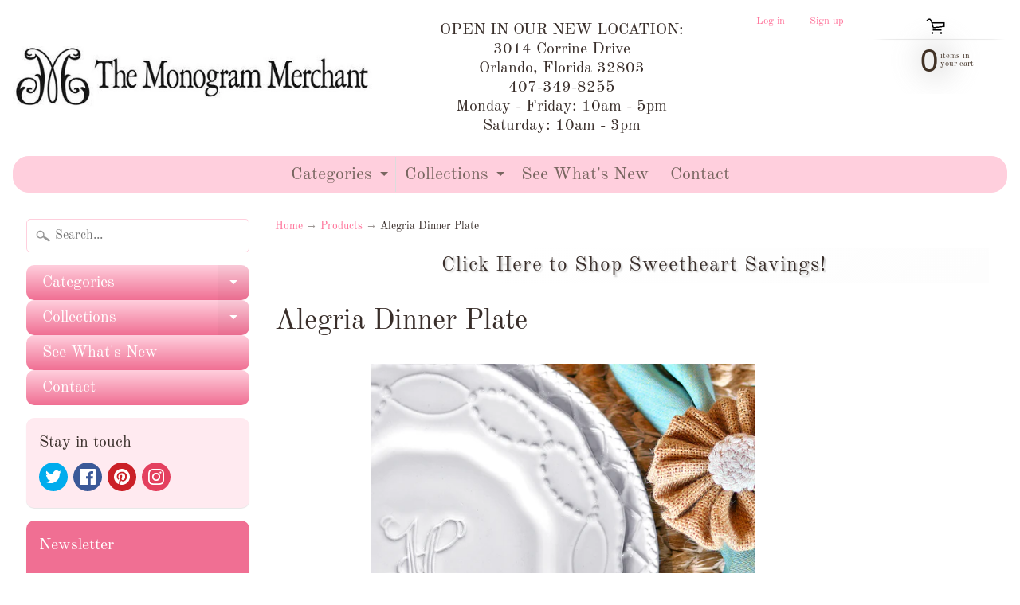

--- FILE ---
content_type: text/html; charset=utf-8
request_url: https://www.themonogrammerchant.com/products/alegria-dinner-plate
body_size: 29477
content:

<!DOCTYPE html>
<html class="no-js" lang="en">
<head>
<meta charset="utf-8" />
<meta http-equiv="X-UA-Compatible" content="IE=edge" />  
<meta name="viewport" content="width=device-width, initial-scale=1.0, height=device-height, minimum-scale=1.0, user-scalable=0"> 
 

  <link rel="shortcut icon" href="//www.themonogrammerchant.com/cdn/shop/files/MM_Favicon_32x32.png?v=1614289303" type="image/png">

  
 


    <title>The Monogram Merchant | Alegria Dinner Plate | The Monogram Merchant</title> 





	<meta name="description" content="Alegria means Joy in Portuguese and this line truly came to life because of our joy of living. Alegria de Vivre! Alegria is deeply and intricately engraved with a simple, yet charming basketweave like pattern. Handcrafted in Portugal of Ceramic Stoneware. Freezer, oven, microwave and dishwasher safe.Using a special tec" />


<link rel="canonical" href="https://www.themonogrammerchant.com/products/alegria-dinner-plate" /> 
<!-- /snippets/social-meta-tags.liquid -->


<meta property="og:site_name" content="The Monogram Merchant">
<meta property="og:url" content="https://www.themonogrammerchant.com/products/alegria-dinner-plate">
<meta property="og:title" content="Alegria Dinner Plate">
<meta property="og:type" content="product">
<meta property="og:description" content="Alegria means Joy in Portuguese and this line truly came to life because of our joy of living. Alegria de Vivre! Alegria is deeply and intricately engraved with a simple, yet charming basketweave like pattern. Handcrafted in Portugal of Ceramic Stoneware. Freezer, oven, microwave and dishwasher safe.Using a special tec">

  <meta property="og:price:amount" content="44.00">
  <meta property="og:price:currency" content="USD">

<meta property="og:image" content="http://www.themonogrammerchant.com/cdn/shop/products/IMG_2504square_636aaf35-c272-4e89-82e6-cc9da90d226d_1200x1200.png?v=1613513880"><meta property="og:image" content="http://www.themonogrammerchant.com/cdn/shop/products/5001NL-Alegria-Dinner-Natural-Linen-Skyros-Designs_1024x1024_d4c07a7f-952e-44e8-b9c9-bdc7ad9bb3c3_1200x1200.jpg?v=1613514005"><meta property="og:image" content="http://www.themonogrammerchant.com/cdn/shop/products/5000SW-Alegria-Charger-Simply-White-Skyros-Designs_480x_7be2a306-3611-4e6c-b5f7-c47d16bcd97f_1200x1200.jpg?v=1613662011">
<meta property="og:image:secure_url" content="https://www.themonogrammerchant.com/cdn/shop/products/IMG_2504square_636aaf35-c272-4e89-82e6-cc9da90d226d_1200x1200.png?v=1613513880"><meta property="og:image:secure_url" content="https://www.themonogrammerchant.com/cdn/shop/products/5001NL-Alegria-Dinner-Natural-Linen-Skyros-Designs_1024x1024_d4c07a7f-952e-44e8-b9c9-bdc7ad9bb3c3_1200x1200.jpg?v=1613514005"><meta property="og:image:secure_url" content="https://www.themonogrammerchant.com/cdn/shop/products/5000SW-Alegria-Charger-Simply-White-Skyros-Designs_480x_7be2a306-3611-4e6c-b5f7-c47d16bcd97f_1200x1200.jpg?v=1613662011">


<meta name="twitter:card" content="summary_large_image">
<meta name="twitter:title" content="Alegria Dinner Plate">
<meta name="twitter:description" content="Alegria means Joy in Portuguese and this line truly came to life because of our joy of living. Alegria de Vivre! Alegria is deeply and intricately engraved with a simple, yet charming basketweave like pattern. Handcrafted in Portugal of Ceramic Stoneware. Freezer, oven, microwave and dishwasher safe.Using a special tec">

<link href="//www.themonogrammerchant.com/cdn/shop/t/22/assets/styles.scss.css?v=113875975431862823031763230856" rel="stylesheet" type="text/css" media="all" />  

<script>
  window.Sunrise = window.Sunrise || {};
  Sunrise.strings = {
    add_to_cart: "Add to Cart",
    sold_out: "Out of stock",
    unavailable: "Unavailable",
    money_format_json: "${{amount}}",
    money_format: "${{amount}}",
    money_with_currency_format_json: "${{amount}} USD",
    money_with_currency_format: "${{amount}} USD",
    shop_currency: "USD",
    locale: "en",
    locale_json: "en",
    customer_accounts_enabled: true,
    customer_logged_in: false,
    addressError: "Error looking up that address",
    addressNoResults: "No results for that address",
    addressQueryLimit: "You have exceeded the Google API usage limit. Consider upgrading to a \u003ca href=\"https:\/\/developers.google.com\/maps\/premium\/usage-limits\"\u003ePremium Plan\u003c\/a\u003e.",
    authError: "There was a problem authenticating your Google Maps account."
  };
  window.theme = {
    info: {
      name: "Sunrise"
    }
  };
</script><script src="//www.themonogrammerchant.com/cdn/shop/t/22/assets/lazysizes.js?v=11224823923325787921634835833" async="async"></script>
<script src="//www.themonogrammerchant.com/cdn/shop/t/22/assets/vendor.js?v=150847571458054499851634835837" type="text/javascript"></script> 
<script src="//www.themonogrammerchant.com/cdn/shop/t/22/assets/theme.js?v=16786936666518723031634835847" type="text/javascript"></script> 

<script>window.performance && window.performance.mark && window.performance.mark('shopify.content_for_header.start');</script><meta name="google-site-verification" content="lbEVrm-FStI1eGwIQm2bepTm0z2tLAfhL8LwnnQun44">
<meta name="google-site-verification" content="kpMh7_Fabmj4nREiFM7At1stkkLa5_HV4LygupAZK9Y">
<meta name="facebook-domain-verification" content="6y0au9kxgqvavev47a7x6u2vv7il9n">
<meta id="shopify-digital-wallet" name="shopify-digital-wallet" content="/15277639/digital_wallets/dialog">
<meta name="shopify-checkout-api-token" content="532716f3e20a119745acbd1540d6ba35">
<meta id="in-context-paypal-metadata" data-shop-id="15277639" data-venmo-supported="false" data-environment="production" data-locale="en_US" data-paypal-v4="true" data-currency="USD">
<link rel="alternate" type="application/json+oembed" href="https://www.themonogrammerchant.com/products/alegria-dinner-plate.oembed">
<script async="async" src="/checkouts/internal/preloads.js?locale=en-US"></script>
<link rel="preconnect" href="https://shop.app" crossorigin="anonymous">
<script async="async" src="https://shop.app/checkouts/internal/preloads.js?locale=en-US&shop_id=15277639" crossorigin="anonymous"></script>
<script id="apple-pay-shop-capabilities" type="application/json">{"shopId":15277639,"countryCode":"US","currencyCode":"USD","merchantCapabilities":["supports3DS"],"merchantId":"gid:\/\/shopify\/Shop\/15277639","merchantName":"The Monogram Merchant","requiredBillingContactFields":["postalAddress","email","phone"],"requiredShippingContactFields":["postalAddress","email","phone"],"shippingType":"shipping","supportedNetworks":["visa","masterCard","amex","discover","elo","jcb"],"total":{"type":"pending","label":"The Monogram Merchant","amount":"1.00"},"shopifyPaymentsEnabled":true,"supportsSubscriptions":true}</script>
<script id="shopify-features" type="application/json">{"accessToken":"532716f3e20a119745acbd1540d6ba35","betas":["rich-media-storefront-analytics"],"domain":"www.themonogrammerchant.com","predictiveSearch":true,"shopId":15277639,"locale":"en"}</script>
<script>var Shopify = Shopify || {};
Shopify.shop = "the-monogram-merchant-2.myshopify.com";
Shopify.locale = "en";
Shopify.currency = {"active":"USD","rate":"1.0"};
Shopify.country = "US";
Shopify.theme = {"name":"Sunrise - MASTER 2\/2021 - Custom Product Page w...","id":120592465991,"schema_name":"Sunrise","schema_version":"7.03.05","theme_store_id":57,"role":"main"};
Shopify.theme.handle = "null";
Shopify.theme.style = {"id":null,"handle":null};
Shopify.cdnHost = "www.themonogrammerchant.com/cdn";
Shopify.routes = Shopify.routes || {};
Shopify.routes.root = "/";</script>
<script type="module">!function(o){(o.Shopify=o.Shopify||{}).modules=!0}(window);</script>
<script>!function(o){function n(){var o=[];function n(){o.push(Array.prototype.slice.apply(arguments))}return n.q=o,n}var t=o.Shopify=o.Shopify||{};t.loadFeatures=n(),t.autoloadFeatures=n()}(window);</script>
<script>
  window.ShopifyPay = window.ShopifyPay || {};
  window.ShopifyPay.apiHost = "shop.app\/pay";
  window.ShopifyPay.redirectState = null;
</script>
<script id="shop-js-analytics" type="application/json">{"pageType":"product"}</script>
<script defer="defer" async type="module" src="//www.themonogrammerchant.com/cdn/shopifycloud/shop-js/modules/v2/client.init-shop-cart-sync_BT-GjEfc.en.esm.js"></script>
<script defer="defer" async type="module" src="//www.themonogrammerchant.com/cdn/shopifycloud/shop-js/modules/v2/chunk.common_D58fp_Oc.esm.js"></script>
<script defer="defer" async type="module" src="//www.themonogrammerchant.com/cdn/shopifycloud/shop-js/modules/v2/chunk.modal_xMitdFEc.esm.js"></script>
<script type="module">
  await import("//www.themonogrammerchant.com/cdn/shopifycloud/shop-js/modules/v2/client.init-shop-cart-sync_BT-GjEfc.en.esm.js");
await import("//www.themonogrammerchant.com/cdn/shopifycloud/shop-js/modules/v2/chunk.common_D58fp_Oc.esm.js");
await import("//www.themonogrammerchant.com/cdn/shopifycloud/shop-js/modules/v2/chunk.modal_xMitdFEc.esm.js");

  window.Shopify.SignInWithShop?.initShopCartSync?.({"fedCMEnabled":true,"windoidEnabled":true});

</script>
<script defer="defer" async type="module" src="//www.themonogrammerchant.com/cdn/shopifycloud/shop-js/modules/v2/client.payment-terms_Ci9AEqFq.en.esm.js"></script>
<script defer="defer" async type="module" src="//www.themonogrammerchant.com/cdn/shopifycloud/shop-js/modules/v2/chunk.common_D58fp_Oc.esm.js"></script>
<script defer="defer" async type="module" src="//www.themonogrammerchant.com/cdn/shopifycloud/shop-js/modules/v2/chunk.modal_xMitdFEc.esm.js"></script>
<script type="module">
  await import("//www.themonogrammerchant.com/cdn/shopifycloud/shop-js/modules/v2/client.payment-terms_Ci9AEqFq.en.esm.js");
await import("//www.themonogrammerchant.com/cdn/shopifycloud/shop-js/modules/v2/chunk.common_D58fp_Oc.esm.js");
await import("//www.themonogrammerchant.com/cdn/shopifycloud/shop-js/modules/v2/chunk.modal_xMitdFEc.esm.js");

  
</script>
<script>
  window.Shopify = window.Shopify || {};
  if (!window.Shopify.featureAssets) window.Shopify.featureAssets = {};
  window.Shopify.featureAssets['shop-js'] = {"shop-cart-sync":["modules/v2/client.shop-cart-sync_DZOKe7Ll.en.esm.js","modules/v2/chunk.common_D58fp_Oc.esm.js","modules/v2/chunk.modal_xMitdFEc.esm.js"],"init-fed-cm":["modules/v2/client.init-fed-cm_B6oLuCjv.en.esm.js","modules/v2/chunk.common_D58fp_Oc.esm.js","modules/v2/chunk.modal_xMitdFEc.esm.js"],"shop-cash-offers":["modules/v2/client.shop-cash-offers_D2sdYoxE.en.esm.js","modules/v2/chunk.common_D58fp_Oc.esm.js","modules/v2/chunk.modal_xMitdFEc.esm.js"],"shop-login-button":["modules/v2/client.shop-login-button_QeVjl5Y3.en.esm.js","modules/v2/chunk.common_D58fp_Oc.esm.js","modules/v2/chunk.modal_xMitdFEc.esm.js"],"pay-button":["modules/v2/client.pay-button_DXTOsIq6.en.esm.js","modules/v2/chunk.common_D58fp_Oc.esm.js","modules/v2/chunk.modal_xMitdFEc.esm.js"],"shop-button":["modules/v2/client.shop-button_DQZHx9pm.en.esm.js","modules/v2/chunk.common_D58fp_Oc.esm.js","modules/v2/chunk.modal_xMitdFEc.esm.js"],"avatar":["modules/v2/client.avatar_BTnouDA3.en.esm.js"],"init-windoid":["modules/v2/client.init-windoid_CR1B-cfM.en.esm.js","modules/v2/chunk.common_D58fp_Oc.esm.js","modules/v2/chunk.modal_xMitdFEc.esm.js"],"init-shop-for-new-customer-accounts":["modules/v2/client.init-shop-for-new-customer-accounts_C_vY_xzh.en.esm.js","modules/v2/client.shop-login-button_QeVjl5Y3.en.esm.js","modules/v2/chunk.common_D58fp_Oc.esm.js","modules/v2/chunk.modal_xMitdFEc.esm.js"],"init-shop-email-lookup-coordinator":["modules/v2/client.init-shop-email-lookup-coordinator_BI7n9ZSv.en.esm.js","modules/v2/chunk.common_D58fp_Oc.esm.js","modules/v2/chunk.modal_xMitdFEc.esm.js"],"init-shop-cart-sync":["modules/v2/client.init-shop-cart-sync_BT-GjEfc.en.esm.js","modules/v2/chunk.common_D58fp_Oc.esm.js","modules/v2/chunk.modal_xMitdFEc.esm.js"],"shop-toast-manager":["modules/v2/client.shop-toast-manager_DiYdP3xc.en.esm.js","modules/v2/chunk.common_D58fp_Oc.esm.js","modules/v2/chunk.modal_xMitdFEc.esm.js"],"init-customer-accounts":["modules/v2/client.init-customer-accounts_D9ZNqS-Q.en.esm.js","modules/v2/client.shop-login-button_QeVjl5Y3.en.esm.js","modules/v2/chunk.common_D58fp_Oc.esm.js","modules/v2/chunk.modal_xMitdFEc.esm.js"],"init-customer-accounts-sign-up":["modules/v2/client.init-customer-accounts-sign-up_iGw4briv.en.esm.js","modules/v2/client.shop-login-button_QeVjl5Y3.en.esm.js","modules/v2/chunk.common_D58fp_Oc.esm.js","modules/v2/chunk.modal_xMitdFEc.esm.js"],"shop-follow-button":["modules/v2/client.shop-follow-button_CqMgW2wH.en.esm.js","modules/v2/chunk.common_D58fp_Oc.esm.js","modules/v2/chunk.modal_xMitdFEc.esm.js"],"checkout-modal":["modules/v2/client.checkout-modal_xHeaAweL.en.esm.js","modules/v2/chunk.common_D58fp_Oc.esm.js","modules/v2/chunk.modal_xMitdFEc.esm.js"],"shop-login":["modules/v2/client.shop-login_D91U-Q7h.en.esm.js","modules/v2/chunk.common_D58fp_Oc.esm.js","modules/v2/chunk.modal_xMitdFEc.esm.js"],"lead-capture":["modules/v2/client.lead-capture_BJmE1dJe.en.esm.js","modules/v2/chunk.common_D58fp_Oc.esm.js","modules/v2/chunk.modal_xMitdFEc.esm.js"],"payment-terms":["modules/v2/client.payment-terms_Ci9AEqFq.en.esm.js","modules/v2/chunk.common_D58fp_Oc.esm.js","modules/v2/chunk.modal_xMitdFEc.esm.js"]};
</script>
<script>(function() {
  var isLoaded = false;
  function asyncLoad() {
    if (isLoaded) return;
    isLoaded = true;
    var urls = ["https:\/\/servicify-appointments.herokuapp.com\/public\/frontend-v1.0.0.js?shop=the-monogram-merchant-2.myshopify.com"];
    for (var i = 0; i < urls.length; i++) {
      var s = document.createElement('script');
      s.type = 'text/javascript';
      s.async = true;
      s.src = urls[i];
      var x = document.getElementsByTagName('script')[0];
      x.parentNode.insertBefore(s, x);
    }
  };
  if(window.attachEvent) {
    window.attachEvent('onload', asyncLoad);
  } else {
    window.addEventListener('load', asyncLoad, false);
  }
})();</script>
<script id="__st">var __st={"a":15277639,"offset":-18000,"reqid":"03c15d5f-c49c-433b-aa18-5e459664bd77-1769348775","pageurl":"www.themonogrammerchant.com\/products\/alegria-dinner-plate","u":"079e41e8194a","p":"product","rtyp":"product","rid":11928447311};</script>
<script>window.ShopifyPaypalV4VisibilityTracking = true;</script>
<script id="captcha-bootstrap">!function(){'use strict';const t='contact',e='account',n='new_comment',o=[[t,t],['blogs',n],['comments',n],[t,'customer']],c=[[e,'customer_login'],[e,'guest_login'],[e,'recover_customer_password'],[e,'create_customer']],r=t=>t.map((([t,e])=>`form[action*='/${t}']:not([data-nocaptcha='true']) input[name='form_type'][value='${e}']`)).join(','),a=t=>()=>t?[...document.querySelectorAll(t)].map((t=>t.form)):[];function s(){const t=[...o],e=r(t);return a(e)}const i='password',u='form_key',d=['recaptcha-v3-token','g-recaptcha-response','h-captcha-response',i],f=()=>{try{return window.sessionStorage}catch{return}},m='__shopify_v',_=t=>t.elements[u];function p(t,e,n=!1){try{const o=window.sessionStorage,c=JSON.parse(o.getItem(e)),{data:r}=function(t){const{data:e,action:n}=t;return t[m]||n?{data:e,action:n}:{data:t,action:n}}(c);for(const[e,n]of Object.entries(r))t.elements[e]&&(t.elements[e].value=n);n&&o.removeItem(e)}catch(o){console.error('form repopulation failed',{error:o})}}const l='form_type',E='cptcha';function T(t){t.dataset[E]=!0}const w=window,h=w.document,L='Shopify',v='ce_forms',y='captcha';let A=!1;((t,e)=>{const n=(g='f06e6c50-85a8-45c8-87d0-21a2b65856fe',I='https://cdn.shopify.com/shopifycloud/storefront-forms-hcaptcha/ce_storefront_forms_captcha_hcaptcha.v1.5.2.iife.js',D={infoText:'Protected by hCaptcha',privacyText:'Privacy',termsText:'Terms'},(t,e,n)=>{const o=w[L][v],c=o.bindForm;if(c)return c(t,g,e,D).then(n);var r;o.q.push([[t,g,e,D],n]),r=I,A||(h.body.append(Object.assign(h.createElement('script'),{id:'captcha-provider',async:!0,src:r})),A=!0)});var g,I,D;w[L]=w[L]||{},w[L][v]=w[L][v]||{},w[L][v].q=[],w[L][y]=w[L][y]||{},w[L][y].protect=function(t,e){n(t,void 0,e),T(t)},Object.freeze(w[L][y]),function(t,e,n,w,h,L){const[v,y,A,g]=function(t,e,n){const i=e?o:[],u=t?c:[],d=[...i,...u],f=r(d),m=r(i),_=r(d.filter((([t,e])=>n.includes(e))));return[a(f),a(m),a(_),s()]}(w,h,L),I=t=>{const e=t.target;return e instanceof HTMLFormElement?e:e&&e.form},D=t=>v().includes(t);t.addEventListener('submit',(t=>{const e=I(t);if(!e)return;const n=D(e)&&!e.dataset.hcaptchaBound&&!e.dataset.recaptchaBound,o=_(e),c=g().includes(e)&&(!o||!o.value);(n||c)&&t.preventDefault(),c&&!n&&(function(t){try{if(!f())return;!function(t){const e=f();if(!e)return;const n=_(t);if(!n)return;const o=n.value;o&&e.removeItem(o)}(t);const e=Array.from(Array(32),(()=>Math.random().toString(36)[2])).join('');!function(t,e){_(t)||t.append(Object.assign(document.createElement('input'),{type:'hidden',name:u})),t.elements[u].value=e}(t,e),function(t,e){const n=f();if(!n)return;const o=[...t.querySelectorAll(`input[type='${i}']`)].map((({name:t})=>t)),c=[...d,...o],r={};for(const[a,s]of new FormData(t).entries())c.includes(a)||(r[a]=s);n.setItem(e,JSON.stringify({[m]:1,action:t.action,data:r}))}(t,e)}catch(e){console.error('failed to persist form',e)}}(e),e.submit())}));const S=(t,e)=>{t&&!t.dataset[E]&&(n(t,e.some((e=>e===t))),T(t))};for(const o of['focusin','change'])t.addEventListener(o,(t=>{const e=I(t);D(e)&&S(e,y())}));const B=e.get('form_key'),M=e.get(l),P=B&&M;t.addEventListener('DOMContentLoaded',(()=>{const t=y();if(P)for(const e of t)e.elements[l].value===M&&p(e,B);[...new Set([...A(),...v().filter((t=>'true'===t.dataset.shopifyCaptcha))])].forEach((e=>S(e,t)))}))}(h,new URLSearchParams(w.location.search),n,t,e,['guest_login'])})(!0,!0)}();</script>
<script integrity="sha256-4kQ18oKyAcykRKYeNunJcIwy7WH5gtpwJnB7kiuLZ1E=" data-source-attribution="shopify.loadfeatures" defer="defer" src="//www.themonogrammerchant.com/cdn/shopifycloud/storefront/assets/storefront/load_feature-a0a9edcb.js" crossorigin="anonymous"></script>
<script crossorigin="anonymous" defer="defer" src="//www.themonogrammerchant.com/cdn/shopifycloud/storefront/assets/shopify_pay/storefront-65b4c6d7.js?v=20250812"></script>
<script data-source-attribution="shopify.dynamic_checkout.dynamic.init">var Shopify=Shopify||{};Shopify.PaymentButton=Shopify.PaymentButton||{isStorefrontPortableWallets:!0,init:function(){window.Shopify.PaymentButton.init=function(){};var t=document.createElement("script");t.src="https://www.themonogrammerchant.com/cdn/shopifycloud/portable-wallets/latest/portable-wallets.en.js",t.type="module",document.head.appendChild(t)}};
</script>
<script data-source-attribution="shopify.dynamic_checkout.buyer_consent">
  function portableWalletsHideBuyerConsent(e){var t=document.getElementById("shopify-buyer-consent"),n=document.getElementById("shopify-subscription-policy-button");t&&n&&(t.classList.add("hidden"),t.setAttribute("aria-hidden","true"),n.removeEventListener("click",e))}function portableWalletsShowBuyerConsent(e){var t=document.getElementById("shopify-buyer-consent"),n=document.getElementById("shopify-subscription-policy-button");t&&n&&(t.classList.remove("hidden"),t.removeAttribute("aria-hidden"),n.addEventListener("click",e))}window.Shopify?.PaymentButton&&(window.Shopify.PaymentButton.hideBuyerConsent=portableWalletsHideBuyerConsent,window.Shopify.PaymentButton.showBuyerConsent=portableWalletsShowBuyerConsent);
</script>
<script data-source-attribution="shopify.dynamic_checkout.cart.bootstrap">document.addEventListener("DOMContentLoaded",(function(){function t(){return document.querySelector("shopify-accelerated-checkout-cart, shopify-accelerated-checkout")}if(t())Shopify.PaymentButton.init();else{new MutationObserver((function(e,n){t()&&(Shopify.PaymentButton.init(),n.disconnect())})).observe(document.body,{childList:!0,subtree:!0})}}));
</script>
<link id="shopify-accelerated-checkout-styles" rel="stylesheet" media="screen" href="https://www.themonogrammerchant.com/cdn/shopifycloud/portable-wallets/latest/accelerated-checkout-backwards-compat.css" crossorigin="anonymous">
<style id="shopify-accelerated-checkout-cart">
        #shopify-buyer-consent {
  margin-top: 1em;
  display: inline-block;
  width: 100%;
}

#shopify-buyer-consent.hidden {
  display: none;
}

#shopify-subscription-policy-button {
  background: none;
  border: none;
  padding: 0;
  text-decoration: underline;
  font-size: inherit;
  cursor: pointer;
}

#shopify-subscription-policy-button::before {
  box-shadow: none;
}

      </style>
<script id="sections-script" data-sections="product-recommendations" defer="defer" src="//www.themonogrammerchant.com/cdn/shop/t/22/compiled_assets/scripts.js?v=28483"></script>
<script>window.performance && window.performance.mark && window.performance.mark('shopify.content_for_header.end');</script> 
 <script src="//www.themonogrammerchant.com/cdn/shop/t/22/assets/servicify-asset.js?v=130431971355129288001634835835" type="text/javascript"></script>

<script>
    window.BOLD = window.BOLD || {};
        window.BOLD.options = window.BOLD.options || {};
        window.BOLD.options.settings = window.BOLD.options.settings || {};
        window.BOLD.options.settings.v1_variant_mode = window.BOLD.options.settings.v1_variant_mode || true;
        window.BOLD.options.settings.hybrid_fix_auto_insert_inputs =
        window.BOLD.options.settings.hybrid_fix_auto_insert_inputs || true;
</script>

<script>window.BOLD = window.BOLD || {};
    window.BOLD.common = window.BOLD.common || {};
    window.BOLD.common.Shopify = window.BOLD.common.Shopify || {};
    window.BOLD.common.Shopify.shop = {
      domain: 'www.themonogrammerchant.com',
      permanent_domain: 'the-monogram-merchant-2.myshopify.com',
      url: 'https://www.themonogrammerchant.com',
      secure_url: 'https://www.themonogrammerchant.com',
      money_format: "${{amount}}",
      currency: "USD"
    };
    window.BOLD.common.Shopify.customer = {
      id: null,
      tags: null,
    };
    window.BOLD.common.Shopify.cart = {"note":null,"attributes":{},"original_total_price":0,"total_price":0,"total_discount":0,"total_weight":0.0,"item_count":0,"items":[],"requires_shipping":false,"currency":"USD","items_subtotal_price":0,"cart_level_discount_applications":[],"checkout_charge_amount":0};
    window.BOLD.common.template = 'product';window.BOLD.common.Shopify.formatMoney = function(money, format) {
        function n(t, e) {
            return "undefined" == typeof t ? e : t
        }
        function r(t, e, r, i) {
            if (e = n(e, 2),
                r = n(r, ","),
                i = n(i, "."),
            isNaN(t) || null == t)
                return 0;
            t = (t / 100).toFixed(e);
            var o = t.split(".")
                , a = o[0].replace(/(\d)(?=(\d\d\d)+(?!\d))/g, "$1" + r)
                , s = o[1] ? i + o[1] : "";
            return a + s
        }
        "string" == typeof money && (money = money.replace(".", ""));
        var i = ""
            , o = /\{\{\s*(\w+)\s*\}\}/
            , a = format || window.BOLD.common.Shopify.shop.money_format || window.Shopify.money_format || "$ {{ amount }}";
        switch (a.match(o)[1]) {
            case "amount":
                i = r(money, 2, ",", ".");
                break;
            case "amount_no_decimals":
                i = r(money, 0, ",", ".");
                break;
            case "amount_with_comma_separator":
                i = r(money, 2, ".", ",");
                break;
            case "amount_no_decimals_with_comma_separator":
                i = r(money, 0, ".", ",");
                break;
            case "amount_with_space_separator":
                i = r(money, 2, " ", ",");
                break;
            case "amount_no_decimals_with_space_separator":
                i = r(money, 0, " ", ",");
                break;
            case "amount_with_apostrophe_separator":
                i = r(money, 2, "'", ".");
                break;
        }
        return a.replace(o, i);
    };
    window.BOLD.common.Shopify.saveProduct = function (handle, product) {
      if (typeof handle === 'string' && typeof window.BOLD.common.Shopify.products[handle] === 'undefined') {
        if (typeof product === 'number') {
          window.BOLD.common.Shopify.handles[product] = handle;
          product = { id: product };
        }
        window.BOLD.common.Shopify.products[handle] = product;
      }
    };
    window.BOLD.common.Shopify.saveVariant = function (variant_id, variant) {
      if (typeof variant_id === 'number' && typeof window.BOLD.common.Shopify.variants[variant_id] === 'undefined') {
        window.BOLD.common.Shopify.variants[variant_id] = variant;
      }
    };window.BOLD.common.Shopify.products = window.BOLD.common.Shopify.products || {};
    window.BOLD.common.Shopify.variants = window.BOLD.common.Shopify.variants || {};
    window.BOLD.common.Shopify.handles = window.BOLD.common.Shopify.handles || {};window.BOLD.common.Shopify.handle = "alegria-dinner-plate"
window.BOLD.common.Shopify.saveProduct("alegria-dinner-plate", 11928447311);window.BOLD.common.Shopify.saveVariant(32451411542087, { product_id: 11928447311, product_handle: "alegria-dinner-plate", price: 4400, group_id: '', csp_metafield: {}});window.BOLD.common.Shopify.saveVariant(32821222473799, { product_id: 11928447311, product_handle: "alegria-dinner-plate", price: 4400, group_id: '', csp_metafield: {}});window.BOLD.common.Shopify.saveVariant(32824257544263, { product_id: 11928447311, product_handle: "alegria-dinner-plate", price: 4400, group_id: '', csp_metafield: {}});window.BOLD.apps_installed = {"Product Options":2} || {};window.BOLD.common.Shopify.metafields = window.BOLD.common.Shopify.metafields || {};window.BOLD.common.Shopify.metafields["bold_rp"] = {};window.BOLD.common.Shopify.metafields["bold_csp_defaults"] = {};window.BOLD.common.cacheParams = window.BOLD.common.cacheParams || {};
    window.BOLD.common.cacheParams.options = 1668014733;
</script>

<script>
    window.BOLD.common.cacheParams.options = 1768856994;
</script>
<link href="//www.themonogrammerchant.com/cdn/shop/t/22/assets/bold-options.css?v=30578183939556426251634835824" rel="stylesheet" type="text/css" media="all" />
<script defer src="https://options.shopapps.site/js/options.js"></script>
<link href="https://monorail-edge.shopifysvc.com" rel="dns-prefetch">
<script>(function(){if ("sendBeacon" in navigator && "performance" in window) {try {var session_token_from_headers = performance.getEntriesByType('navigation')[0].serverTiming.find(x => x.name == '_s').description;} catch {var session_token_from_headers = undefined;}var session_cookie_matches = document.cookie.match(/_shopify_s=([^;]*)/);var session_token_from_cookie = session_cookie_matches && session_cookie_matches.length === 2 ? session_cookie_matches[1] : "";var session_token = session_token_from_headers || session_token_from_cookie || "";function handle_abandonment_event(e) {var entries = performance.getEntries().filter(function(entry) {return /monorail-edge.shopifysvc.com/.test(entry.name);});if (!window.abandonment_tracked && entries.length === 0) {window.abandonment_tracked = true;var currentMs = Date.now();var navigation_start = performance.timing.navigationStart;var payload = {shop_id: 15277639,url: window.location.href,navigation_start,duration: currentMs - navigation_start,session_token,page_type: "product"};window.navigator.sendBeacon("https://monorail-edge.shopifysvc.com/v1/produce", JSON.stringify({schema_id: "online_store_buyer_site_abandonment/1.1",payload: payload,metadata: {event_created_at_ms: currentMs,event_sent_at_ms: currentMs}}));}}window.addEventListener('pagehide', handle_abandonment_event);}}());</script>
<script id="web-pixels-manager-setup">(function e(e,d,r,n,o){if(void 0===o&&(o={}),!Boolean(null===(a=null===(i=window.Shopify)||void 0===i?void 0:i.analytics)||void 0===a?void 0:a.replayQueue)){var i,a;window.Shopify=window.Shopify||{};var t=window.Shopify;t.analytics=t.analytics||{};var s=t.analytics;s.replayQueue=[],s.publish=function(e,d,r){return s.replayQueue.push([e,d,r]),!0};try{self.performance.mark("wpm:start")}catch(e){}var l=function(){var e={modern:/Edge?\/(1{2}[4-9]|1[2-9]\d|[2-9]\d{2}|\d{4,})\.\d+(\.\d+|)|Firefox\/(1{2}[4-9]|1[2-9]\d|[2-9]\d{2}|\d{4,})\.\d+(\.\d+|)|Chrom(ium|e)\/(9{2}|\d{3,})\.\d+(\.\d+|)|(Maci|X1{2}).+ Version\/(15\.\d+|(1[6-9]|[2-9]\d|\d{3,})\.\d+)([,.]\d+|)( \(\w+\)|)( Mobile\/\w+|) Safari\/|Chrome.+OPR\/(9{2}|\d{3,})\.\d+\.\d+|(CPU[ +]OS|iPhone[ +]OS|CPU[ +]iPhone|CPU IPhone OS|CPU iPad OS)[ +]+(15[._]\d+|(1[6-9]|[2-9]\d|\d{3,})[._]\d+)([._]\d+|)|Android:?[ /-](13[3-9]|1[4-9]\d|[2-9]\d{2}|\d{4,})(\.\d+|)(\.\d+|)|Android.+Firefox\/(13[5-9]|1[4-9]\d|[2-9]\d{2}|\d{4,})\.\d+(\.\d+|)|Android.+Chrom(ium|e)\/(13[3-9]|1[4-9]\d|[2-9]\d{2}|\d{4,})\.\d+(\.\d+|)|SamsungBrowser\/([2-9]\d|\d{3,})\.\d+/,legacy:/Edge?\/(1[6-9]|[2-9]\d|\d{3,})\.\d+(\.\d+|)|Firefox\/(5[4-9]|[6-9]\d|\d{3,})\.\d+(\.\d+|)|Chrom(ium|e)\/(5[1-9]|[6-9]\d|\d{3,})\.\d+(\.\d+|)([\d.]+$|.*Safari\/(?![\d.]+ Edge\/[\d.]+$))|(Maci|X1{2}).+ Version\/(10\.\d+|(1[1-9]|[2-9]\d|\d{3,})\.\d+)([,.]\d+|)( \(\w+\)|)( Mobile\/\w+|) Safari\/|Chrome.+OPR\/(3[89]|[4-9]\d|\d{3,})\.\d+\.\d+|(CPU[ +]OS|iPhone[ +]OS|CPU[ +]iPhone|CPU IPhone OS|CPU iPad OS)[ +]+(10[._]\d+|(1[1-9]|[2-9]\d|\d{3,})[._]\d+)([._]\d+|)|Android:?[ /-](13[3-9]|1[4-9]\d|[2-9]\d{2}|\d{4,})(\.\d+|)(\.\d+|)|Mobile Safari.+OPR\/([89]\d|\d{3,})\.\d+\.\d+|Android.+Firefox\/(13[5-9]|1[4-9]\d|[2-9]\d{2}|\d{4,})\.\d+(\.\d+|)|Android.+Chrom(ium|e)\/(13[3-9]|1[4-9]\d|[2-9]\d{2}|\d{4,})\.\d+(\.\d+|)|Android.+(UC? ?Browser|UCWEB|U3)[ /]?(15\.([5-9]|\d{2,})|(1[6-9]|[2-9]\d|\d{3,})\.\d+)\.\d+|SamsungBrowser\/(5\.\d+|([6-9]|\d{2,})\.\d+)|Android.+MQ{2}Browser\/(14(\.(9|\d{2,})|)|(1[5-9]|[2-9]\d|\d{3,})(\.\d+|))(\.\d+|)|K[Aa][Ii]OS\/(3\.\d+|([4-9]|\d{2,})\.\d+)(\.\d+|)/},d=e.modern,r=e.legacy,n=navigator.userAgent;return n.match(d)?"modern":n.match(r)?"legacy":"unknown"}(),u="modern"===l?"modern":"legacy",c=(null!=n?n:{modern:"",legacy:""})[u],f=function(e){return[e.baseUrl,"/wpm","/b",e.hashVersion,"modern"===e.buildTarget?"m":"l",".js"].join("")}({baseUrl:d,hashVersion:r,buildTarget:u}),m=function(e){var d=e.version,r=e.bundleTarget,n=e.surface,o=e.pageUrl,i=e.monorailEndpoint;return{emit:function(e){var a=e.status,t=e.errorMsg,s=(new Date).getTime(),l=JSON.stringify({metadata:{event_sent_at_ms:s},events:[{schema_id:"web_pixels_manager_load/3.1",payload:{version:d,bundle_target:r,page_url:o,status:a,surface:n,error_msg:t},metadata:{event_created_at_ms:s}}]});if(!i)return console&&console.warn&&console.warn("[Web Pixels Manager] No Monorail endpoint provided, skipping logging."),!1;try{return self.navigator.sendBeacon.bind(self.navigator)(i,l)}catch(e){}var u=new XMLHttpRequest;try{return u.open("POST",i,!0),u.setRequestHeader("Content-Type","text/plain"),u.send(l),!0}catch(e){return console&&console.warn&&console.warn("[Web Pixels Manager] Got an unhandled error while logging to Monorail."),!1}}}}({version:r,bundleTarget:l,surface:e.surface,pageUrl:self.location.href,monorailEndpoint:e.monorailEndpoint});try{o.browserTarget=l,function(e){var d=e.src,r=e.async,n=void 0===r||r,o=e.onload,i=e.onerror,a=e.sri,t=e.scriptDataAttributes,s=void 0===t?{}:t,l=document.createElement("script"),u=document.querySelector("head"),c=document.querySelector("body");if(l.async=n,l.src=d,a&&(l.integrity=a,l.crossOrigin="anonymous"),s)for(var f in s)if(Object.prototype.hasOwnProperty.call(s,f))try{l.dataset[f]=s[f]}catch(e){}if(o&&l.addEventListener("load",o),i&&l.addEventListener("error",i),u)u.appendChild(l);else{if(!c)throw new Error("Did not find a head or body element to append the script");c.appendChild(l)}}({src:f,async:!0,onload:function(){if(!function(){var e,d;return Boolean(null===(d=null===(e=window.Shopify)||void 0===e?void 0:e.analytics)||void 0===d?void 0:d.initialized)}()){var d=window.webPixelsManager.init(e)||void 0;if(d){var r=window.Shopify.analytics;r.replayQueue.forEach((function(e){var r=e[0],n=e[1],o=e[2];d.publishCustomEvent(r,n,o)})),r.replayQueue=[],r.publish=d.publishCustomEvent,r.visitor=d.visitor,r.initialized=!0}}},onerror:function(){return m.emit({status:"failed",errorMsg:"".concat(f," has failed to load")})},sri:function(e){var d=/^sha384-[A-Za-z0-9+/=]+$/;return"string"==typeof e&&d.test(e)}(c)?c:"",scriptDataAttributes:o}),m.emit({status:"loading"})}catch(e){m.emit({status:"failed",errorMsg:(null==e?void 0:e.message)||"Unknown error"})}}})({shopId: 15277639,storefrontBaseUrl: "https://www.themonogrammerchant.com",extensionsBaseUrl: "https://extensions.shopifycdn.com/cdn/shopifycloud/web-pixels-manager",monorailEndpoint: "https://monorail-edge.shopifysvc.com/unstable/produce_batch",surface: "storefront-renderer",enabledBetaFlags: ["2dca8a86"],webPixelsConfigList: [{"id":"967409735","configuration":"{\"pixel_id\":\"1326497632193147\",\"pixel_type\":\"facebook_pixel\"}","eventPayloadVersion":"v1","runtimeContext":"OPEN","scriptVersion":"ca16bc87fe92b6042fbaa3acc2fbdaa6","type":"APP","apiClientId":2329312,"privacyPurposes":["ANALYTICS","MARKETING","SALE_OF_DATA"],"dataSharingAdjustments":{"protectedCustomerApprovalScopes":["read_customer_address","read_customer_email","read_customer_name","read_customer_personal_data","read_customer_phone"]}},{"id":"266338375","configuration":"{\"config\":\"{\\\"pixel_id\\\":\\\"G-9KLPEL8TVF\\\",\\\"target_country\\\":\\\"US\\\",\\\"gtag_events\\\":[{\\\"type\\\":\\\"search\\\",\\\"action_label\\\":[\\\"G-9KLPEL8TVF\\\",\\\"AW-10801977949\\\/waoZCKWi9IAYEN205J4o\\\"]},{\\\"type\\\":\\\"begin_checkout\\\",\\\"action_label\\\":[\\\"G-9KLPEL8TVF\\\",\\\"AW-10801977949\\\/rdP_CKKi9IAYEN205J4o\\\"]},{\\\"type\\\":\\\"view_item\\\",\\\"action_label\\\":[\\\"G-9KLPEL8TVF\\\",\\\"AW-10801977949\\\/NW_hCJyi9IAYEN205J4o\\\",\\\"MC-C52HJTXB6E\\\"]},{\\\"type\\\":\\\"purchase\\\",\\\"action_label\\\":[\\\"G-9KLPEL8TVF\\\",\\\"AW-10801977949\\\/a_LTCJmi9IAYEN205J4o\\\",\\\"MC-C52HJTXB6E\\\"]},{\\\"type\\\":\\\"page_view\\\",\\\"action_label\\\":[\\\"G-9KLPEL8TVF\\\",\\\"AW-10801977949\\\/7sGSCJai9IAYEN205J4o\\\",\\\"MC-C52HJTXB6E\\\"]},{\\\"type\\\":\\\"add_payment_info\\\",\\\"action_label\\\":[\\\"G-9KLPEL8TVF\\\",\\\"AW-10801977949\\\/W8S9CKii9IAYEN205J4o\\\"]},{\\\"type\\\":\\\"add_to_cart\\\",\\\"action_label\\\":[\\\"G-9KLPEL8TVF\\\",\\\"AW-10801977949\\\/2t_QCJ-i9IAYEN205J4o\\\"]}],\\\"enable_monitoring_mode\\\":false}\"}","eventPayloadVersion":"v1","runtimeContext":"OPEN","scriptVersion":"b2a88bafab3e21179ed38636efcd8a93","type":"APP","apiClientId":1780363,"privacyPurposes":[],"dataSharingAdjustments":{"protectedCustomerApprovalScopes":["read_customer_address","read_customer_email","read_customer_name","read_customer_personal_data","read_customer_phone"]}},{"id":"shopify-app-pixel","configuration":"{}","eventPayloadVersion":"v1","runtimeContext":"STRICT","scriptVersion":"0450","apiClientId":"shopify-pixel","type":"APP","privacyPurposes":["ANALYTICS","MARKETING"]},{"id":"shopify-custom-pixel","eventPayloadVersion":"v1","runtimeContext":"LAX","scriptVersion":"0450","apiClientId":"shopify-pixel","type":"CUSTOM","privacyPurposes":["ANALYTICS","MARKETING"]}],isMerchantRequest: false,initData: {"shop":{"name":"The Monogram Merchant","paymentSettings":{"currencyCode":"USD"},"myshopifyDomain":"the-monogram-merchant-2.myshopify.com","countryCode":"US","storefrontUrl":"https:\/\/www.themonogrammerchant.com"},"customer":null,"cart":null,"checkout":null,"productVariants":[{"price":{"amount":44.0,"currencyCode":"USD"},"product":{"title":"Alegria Dinner Plate","vendor":"Skyros","id":"11928447311","untranslatedTitle":"Alegria Dinner Plate","url":"\/products\/alegria-dinner-plate","type":"Dinner Plate"},"id":"32451411542087","image":{"src":"\/\/www.themonogrammerchant.com\/cdn\/shop\/products\/IMG_2504square_636aaf35-c272-4e89-82e6-cc9da90d226d.png?v=1613513880"},"sku":"1351","title":"Silver (shown with H salad)","untranslatedTitle":"Silver (shown with H salad)"},{"price":{"amount":44.0,"currencyCode":"USD"},"product":{"title":"Alegria Dinner Plate","vendor":"Skyros","id":"11928447311","untranslatedTitle":"Alegria Dinner Plate","url":"\/products\/alegria-dinner-plate","type":"Dinner Plate"},"id":"32821222473799","image":{"src":"\/\/www.themonogrammerchant.com\/cdn\/shop\/products\/5001NL-Alegria-Dinner-Natural-Linen-Skyros-Designs_1024x1024_d4c07a7f-952e-44e8-b9c9-bdc7ad9bb3c3.jpg?v=1613514005"},"sku":"1351","title":"Natural Linen","untranslatedTitle":"Natural Linen"},{"price":{"amount":44.0,"currencyCode":"USD"},"product":{"title":"Alegria Dinner Plate","vendor":"Skyros","id":"11928447311","untranslatedTitle":"Alegria Dinner Plate","url":"\/products\/alegria-dinner-plate","type":"Dinner Plate"},"id":"32824257544263","image":{"src":"\/\/www.themonogrammerchant.com\/cdn\/shop\/products\/5000SW-Alegria-Charger-Simply-White-Skyros-Designs_480x_7be2a306-3611-4e6c-b5f7-c47d16bcd97f.jpg?v=1613662011"},"sku":"1351","title":"Simply White","untranslatedTitle":"Simply White"}],"purchasingCompany":null},},"https://www.themonogrammerchant.com/cdn","fcfee988w5aeb613cpc8e4bc33m6693e112",{"modern":"","legacy":""},{"shopId":"15277639","storefrontBaseUrl":"https:\/\/www.themonogrammerchant.com","extensionBaseUrl":"https:\/\/extensions.shopifycdn.com\/cdn\/shopifycloud\/web-pixels-manager","surface":"storefront-renderer","enabledBetaFlags":"[\"2dca8a86\"]","isMerchantRequest":"false","hashVersion":"fcfee988w5aeb613cpc8e4bc33m6693e112","publish":"custom","events":"[[\"page_viewed\",{}],[\"product_viewed\",{\"productVariant\":{\"price\":{\"amount\":44.0,\"currencyCode\":\"USD\"},\"product\":{\"title\":\"Alegria Dinner Plate\",\"vendor\":\"Skyros\",\"id\":\"11928447311\",\"untranslatedTitle\":\"Alegria Dinner Plate\",\"url\":\"\/products\/alegria-dinner-plate\",\"type\":\"Dinner Plate\"},\"id\":\"32451411542087\",\"image\":{\"src\":\"\/\/www.themonogrammerchant.com\/cdn\/shop\/products\/IMG_2504square_636aaf35-c272-4e89-82e6-cc9da90d226d.png?v=1613513880\"},\"sku\":\"1351\",\"title\":\"Silver (shown with H salad)\",\"untranslatedTitle\":\"Silver (shown with H salad)\"}}]]"});</script><script>
  window.ShopifyAnalytics = window.ShopifyAnalytics || {};
  window.ShopifyAnalytics.meta = window.ShopifyAnalytics.meta || {};
  window.ShopifyAnalytics.meta.currency = 'USD';
  var meta = {"product":{"id":11928447311,"gid":"gid:\/\/shopify\/Product\/11928447311","vendor":"Skyros","type":"Dinner Plate","handle":"alegria-dinner-plate","variants":[{"id":32451411542087,"price":4400,"name":"Alegria Dinner Plate - Silver (shown with H salad)","public_title":"Silver (shown with H salad)","sku":"1351"},{"id":32821222473799,"price":4400,"name":"Alegria Dinner Plate - Natural Linen","public_title":"Natural Linen","sku":"1351"},{"id":32824257544263,"price":4400,"name":"Alegria Dinner Plate - Simply White","public_title":"Simply White","sku":"1351"}],"remote":false},"page":{"pageType":"product","resourceType":"product","resourceId":11928447311,"requestId":"03c15d5f-c49c-433b-aa18-5e459664bd77-1769348775"}};
  for (var attr in meta) {
    window.ShopifyAnalytics.meta[attr] = meta[attr];
  }
</script>
<script class="analytics">
  (function () {
    var customDocumentWrite = function(content) {
      var jquery = null;

      if (window.jQuery) {
        jquery = window.jQuery;
      } else if (window.Checkout && window.Checkout.$) {
        jquery = window.Checkout.$;
      }

      if (jquery) {
        jquery('body').append(content);
      }
    };

    var hasLoggedConversion = function(token) {
      if (token) {
        return document.cookie.indexOf('loggedConversion=' + token) !== -1;
      }
      return false;
    }

    var setCookieIfConversion = function(token) {
      if (token) {
        var twoMonthsFromNow = new Date(Date.now());
        twoMonthsFromNow.setMonth(twoMonthsFromNow.getMonth() + 2);

        document.cookie = 'loggedConversion=' + token + '; expires=' + twoMonthsFromNow;
      }
    }

    var trekkie = window.ShopifyAnalytics.lib = window.trekkie = window.trekkie || [];
    if (trekkie.integrations) {
      return;
    }
    trekkie.methods = [
      'identify',
      'page',
      'ready',
      'track',
      'trackForm',
      'trackLink'
    ];
    trekkie.factory = function(method) {
      return function() {
        var args = Array.prototype.slice.call(arguments);
        args.unshift(method);
        trekkie.push(args);
        return trekkie;
      };
    };
    for (var i = 0; i < trekkie.methods.length; i++) {
      var key = trekkie.methods[i];
      trekkie[key] = trekkie.factory(key);
    }
    trekkie.load = function(config) {
      trekkie.config = config || {};
      trekkie.config.initialDocumentCookie = document.cookie;
      var first = document.getElementsByTagName('script')[0];
      var script = document.createElement('script');
      script.type = 'text/javascript';
      script.onerror = function(e) {
        var scriptFallback = document.createElement('script');
        scriptFallback.type = 'text/javascript';
        scriptFallback.onerror = function(error) {
                var Monorail = {
      produce: function produce(monorailDomain, schemaId, payload) {
        var currentMs = new Date().getTime();
        var event = {
          schema_id: schemaId,
          payload: payload,
          metadata: {
            event_created_at_ms: currentMs,
            event_sent_at_ms: currentMs
          }
        };
        return Monorail.sendRequest("https://" + monorailDomain + "/v1/produce", JSON.stringify(event));
      },
      sendRequest: function sendRequest(endpointUrl, payload) {
        // Try the sendBeacon API
        if (window && window.navigator && typeof window.navigator.sendBeacon === 'function' && typeof window.Blob === 'function' && !Monorail.isIos12()) {
          var blobData = new window.Blob([payload], {
            type: 'text/plain'
          });

          if (window.navigator.sendBeacon(endpointUrl, blobData)) {
            return true;
          } // sendBeacon was not successful

        } // XHR beacon

        var xhr = new XMLHttpRequest();

        try {
          xhr.open('POST', endpointUrl);
          xhr.setRequestHeader('Content-Type', 'text/plain');
          xhr.send(payload);
        } catch (e) {
          console.log(e);
        }

        return false;
      },
      isIos12: function isIos12() {
        return window.navigator.userAgent.lastIndexOf('iPhone; CPU iPhone OS 12_') !== -1 || window.navigator.userAgent.lastIndexOf('iPad; CPU OS 12_') !== -1;
      }
    };
    Monorail.produce('monorail-edge.shopifysvc.com',
      'trekkie_storefront_load_errors/1.1',
      {shop_id: 15277639,
      theme_id: 120592465991,
      app_name: "storefront",
      context_url: window.location.href,
      source_url: "//www.themonogrammerchant.com/cdn/s/trekkie.storefront.8d95595f799fbf7e1d32231b9a28fd43b70c67d3.min.js"});

        };
        scriptFallback.async = true;
        scriptFallback.src = '//www.themonogrammerchant.com/cdn/s/trekkie.storefront.8d95595f799fbf7e1d32231b9a28fd43b70c67d3.min.js';
        first.parentNode.insertBefore(scriptFallback, first);
      };
      script.async = true;
      script.src = '//www.themonogrammerchant.com/cdn/s/trekkie.storefront.8d95595f799fbf7e1d32231b9a28fd43b70c67d3.min.js';
      first.parentNode.insertBefore(script, first);
    };
    trekkie.load(
      {"Trekkie":{"appName":"storefront","development":false,"defaultAttributes":{"shopId":15277639,"isMerchantRequest":null,"themeId":120592465991,"themeCityHash":"15276951629160279027","contentLanguage":"en","currency":"USD","eventMetadataId":"4d61ccba-08da-421c-90cb-f499d1e3c91b"},"isServerSideCookieWritingEnabled":true,"monorailRegion":"shop_domain","enabledBetaFlags":["65f19447"]},"Session Attribution":{},"S2S":{"facebookCapiEnabled":true,"source":"trekkie-storefront-renderer","apiClientId":580111}}
    );

    var loaded = false;
    trekkie.ready(function() {
      if (loaded) return;
      loaded = true;

      window.ShopifyAnalytics.lib = window.trekkie;

      var originalDocumentWrite = document.write;
      document.write = customDocumentWrite;
      try { window.ShopifyAnalytics.merchantGoogleAnalytics.call(this); } catch(error) {};
      document.write = originalDocumentWrite;

      window.ShopifyAnalytics.lib.page(null,{"pageType":"product","resourceType":"product","resourceId":11928447311,"requestId":"03c15d5f-c49c-433b-aa18-5e459664bd77-1769348775","shopifyEmitted":true});

      var match = window.location.pathname.match(/checkouts\/(.+)\/(thank_you|post_purchase)/)
      var token = match? match[1]: undefined;
      if (!hasLoggedConversion(token)) {
        setCookieIfConversion(token);
        window.ShopifyAnalytics.lib.track("Viewed Product",{"currency":"USD","variantId":32451411542087,"productId":11928447311,"productGid":"gid:\/\/shopify\/Product\/11928447311","name":"Alegria Dinner Plate - Silver (shown with H salad)","price":"44.00","sku":"1351","brand":"Skyros","variant":"Silver (shown with H salad)","category":"Dinner Plate","nonInteraction":true,"remote":false},undefined,undefined,{"shopifyEmitted":true});
      window.ShopifyAnalytics.lib.track("monorail:\/\/trekkie_storefront_viewed_product\/1.1",{"currency":"USD","variantId":32451411542087,"productId":11928447311,"productGid":"gid:\/\/shopify\/Product\/11928447311","name":"Alegria Dinner Plate - Silver (shown with H salad)","price":"44.00","sku":"1351","brand":"Skyros","variant":"Silver (shown with H salad)","category":"Dinner Plate","nonInteraction":true,"remote":false,"referer":"https:\/\/www.themonogrammerchant.com\/products\/alegria-dinner-plate"});
      }
    });


        var eventsListenerScript = document.createElement('script');
        eventsListenerScript.async = true;
        eventsListenerScript.src = "//www.themonogrammerchant.com/cdn/shopifycloud/storefront/assets/shop_events_listener-3da45d37.js";
        document.getElementsByTagName('head')[0].appendChild(eventsListenerScript);

})();</script>
  <script>
  if (!window.ga || (window.ga && typeof window.ga !== 'function')) {
    window.ga = function ga() {
      (window.ga.q = window.ga.q || []).push(arguments);
      if (window.Shopify && window.Shopify.analytics && typeof window.Shopify.analytics.publish === 'function') {
        window.Shopify.analytics.publish("ga_stub_called", {}, {sendTo: "google_osp_migration"});
      }
      console.error("Shopify's Google Analytics stub called with:", Array.from(arguments), "\nSee https://help.shopify.com/manual/promoting-marketing/pixels/pixel-migration#google for more information.");
    };
    if (window.Shopify && window.Shopify.analytics && typeof window.Shopify.analytics.publish === 'function') {
      window.Shopify.analytics.publish("ga_stub_initialized", {}, {sendTo: "google_osp_migration"});
    }
  }
</script>
<script
  defer
  src="https://www.themonogrammerchant.com/cdn/shopifycloud/perf-kit/shopify-perf-kit-3.0.4.min.js"
  data-application="storefront-renderer"
  data-shop-id="15277639"
  data-render-region="gcp-us-east1"
  data-page-type="product"
  data-theme-instance-id="120592465991"
  data-theme-name="Sunrise"
  data-theme-version="7.03.05"
  data-monorail-region="shop_domain"
  data-resource-timing-sampling-rate="10"
  data-shs="true"
  data-shs-beacon="true"
  data-shs-export-with-fetch="true"
  data-shs-logs-sample-rate="1"
  data-shs-beacon-endpoint="https://www.themonogrammerchant.com/api/collect"
></script>
</head>

<body id="product" data-curr-format="${{amount}}" data-shop-currency="USD">
  <div id="site-wrap">
    <header id="header" class="clearfix" role="banner">  
      <div id="shopify-section-header" class="shopify-section"><style>
#header .logo.img-logo a{max-width:750px;display:inline-block;line-height:1;vertical-align:bottom;} 
#header .logo.img-logo,#header .logo.img-logo h1{font-size:1em;}
.logo.textonly h1,.logo.textonly a{font-size:20px;line-height:1;} 
.logo.textonly a{display:inline-block;}
.top-menu a{font-size:22px;}
.logo.show-header-text{text-align:right;overflow:hidden;}
.logo.show-header-text .logo-wrap{float:left;text-align:left;width:auto;max-width:50%;}
.logo.show-header-text img{max-height:200px;}
.header-text{width:50%;max-width:50%;display:inline-block;padding:10px;text-align:right;}
.header-text p{color:#392e2a;margin:0;font-size:14px;line-height:1.2;}
.flexbox.flexwrap .logo.show-header-text,
.no-js .logo.show-header-text{display:flex;align-items:center;justify-content:center;}
.flexbox.flexwrap .logo.show-header-text .header-text,
.no-js .logo.show-header-text .header-text{max-width:100%;flex:1 1 auto;}
#header .announcement-bar{margin:1em 0 1em 0;border-radius:20px;line-height:1;background:#f2506d;color:#ffffff;padding:10px;font-size:16px;width:100%;}
#header .announcement-bar a{color:#ffffff;}
@media (min-width: 30em){
.header-text p{font-size:20px;}
}
@media (max-width: 30em){
#header .announcement-bar{display:none;}
}
@media (min-width: 50em){
.header-text{text-align:center;}
.logo.textonly h1,.logo.textonly a{font-size:48px;}
.logo.textonly a{display:inline-block;padding:0.15em 0;}
}
</style>

<div class="row clearfix">
  <div class="logo show-header-text  img-logo">
      
    <div class='logo-wrap'>
    <a class="newfont" href="/" title="The Monogram Merchant">
    
      
      <img src="//www.themonogrammerchant.com/cdn/shop/files/mm_2020_750x.jpg?v=1615320015"
      srcset="//www.themonogrammerchant.com/cdn/shop/files/mm_2020_750x.jpg?v=1615320015 1x, //www.themonogrammerchant.com/cdn/shop/files/mm_2020_750x@2x.jpg?v=1615320015 2x"
      alt="The Monogram Merchant"
      itemprop="logo">
    
    </a>
    </div>  
    
      <div class="header-text text-center">
        <p></p><p>OPEN IN OUR NEW LOCATION:</p><p>3014 Corrine Drive</p><p>Orlando, Florida 32803</p><p>407-349-8255</p><p>Monday - Friday: 10am - 5pm</p><p>Saturday: 10am - 3pm</p><p></p><p></p><h5></h5><p></p><p></p>
      </div>
    
  </div>

  
    <div class="login-top hide-mobile">
      
        <a href="/account/login">Log in</a> | <a href="/account/register">Sign up</a>
                  
    </div>
             

  <div class="cart-info hide-mobile">
    <a href="/cart"><em>0</em> <span>items in your cart</span></a>
  </div>
</div>








   <nav class="top-menu hide-mobile clearfix" role="navigation" aria-labelledby="Top menu" data-menuchosen="main-menu">
     <ul>
      
        <li class="from-top-menu has-sub level-1 original-li">
        <a class="newfont top-link" href="/pages/shop-our-store">Categories<button class="dropdown-toggle" aria-haspopup="true" aria-expanded="false"><span class="screen-reader-text">Expand child menu</span></button></a>
          
            <ul class="sub-menu">
              
                <li class="">
                  <a class="" href="/pages/acrylic-gifts">Acrylic Gifts</a>
                  
                </li>
              
                <li class="has-sub level-2">
                  <a class="top-link" href="/pages/all-apparel">Apparel<button class="dropdown-toggle" aria-haspopup="true" aria-expanded="false"><span class="screen-reader-text">Expand child menu</span></button></a>
                   
                    <ul class="sub-menu">
                    
                      <li>
                        <a href="/collections/apparel-activewear">All Apparel</a>
                      </li>
                    
                      <li>
                        <a href="/collections/hats-headbands">Hats &amp; Headbands</a>
                      </li>
                    
                      <li>
                        <a href="/collections/loungewear">Lounge Wear</a>
                      </li>
                    
                      <li>
                        <a href="/collections/footwear">Sandals &amp; Slippers</a>
                      </li>
                    
                      <li>
                        <a href="/collections/sunglasses-eyewear">Sunglasses &amp; Eyewear</a>
                      </li>
                    
                      <li>
                        <a href="/collections/scarves-wraps">Scarves &amp; Wraps</a>
                      </li>
                    
                    </ul>
                  
                </li>
              
                <li class="has-sub level-2">
                  <a class="top-link" href="/pages/baby-child">Baby &amp; Child<button class="dropdown-toggle" aria-haspopup="true" aria-expanded="false"><span class="screen-reader-text">Expand child menu</span></button></a>
                   
                    <ul class="sub-menu">
                    
                      <li>
                        <a href="/collections/baby-clothing">Baby Clothing</a>
                      </li>
                    
                      <li>
                        <a href="/collections/baby-gifts">Baby Gifts</a>
                      </li>
                    
                      <li>
                        <a href="/collections/bibs-towels-receiving-blankets">Bibs, Towels, and Receiving Blankets</a>
                      </li>
                    
                      <li>
                        <a href="/collections/blankets">Blankets &amp; Pillows</a>
                      </li>
                    
                      <li>
                        <a href="/collections/lunch-box">Children&#39;s Backpacks &amp; Lunch Boxes</a>
                      </li>
                    
                      <li>
                        <a href="/collections/cups-plates-placemats">Cups, Plates, &amp; Placemats</a>
                      </li>
                    
                      <li>
                        <a href="/collections/2018-diaper-bags-accessories">Diaper Bags &amp; Accessories</a>
                      </li>
                    
                      <li>
                        <a href="/collections/loveys-snugglers-bears">Loveys, Snugglers, and Bears</a>
                      </li>
                    
                    </ul>
                  
                </li>
              
                <li class="has-sub level-2">
                  <a class="top-link" href="/pages/bags-totes">Bags &amp; Totes<button class="dropdown-toggle" aria-haspopup="true" aria-expanded="false"><span class="screen-reader-text">Expand child menu</span></button></a>
                   
                    <ul class="sub-menu">
                    
                      <li>
                        <a href="/collections/back-pack">Back Packs</a>
                      </li>
                    
                      <li>
                        <a href="/collections/canvas-totes-clutches">Clutches &amp; Wristlets</a>
                      </li>
                    
                      <li>
                        <a href="/collections/coolers">Coolers</a>
                      </li>
                    
                      <li>
                        <a href="/collections/laundry-bags">Laundry Bags</a>
                      </li>
                    
                      <li>
                        <a href="/collections/purses">Purses</a>
                      </li>
                    
                      <li>
                        <a href="/collections/2018-rfid-blocking-accessories">RFID Blocking Accessories</a>
                      </li>
                    
                      <li>
                        <a href="/collections/stadium-bags">Stadium Bags</a>
                      </li>
                    
                      <li>
                        <a href="/collections/straw-bags">Straw Bags</a>
                      </li>
                    
                      <li>
                        <a href="/collections/toiletry-bags-cosmetic-cases">Toiletry Bags &amp; Cosmetic Cases</a>
                      </li>
                    
                      <li>
                        <a href="/collections/wallets">Wallets &amp; ID Cases</a>
                      </li>
                    
                    </ul>
                  
                </li>
              
                <li class="has-sub level-2">
                  <a class="top-link" href="/pages/entertaining">Entertaining<button class="dropdown-toggle" aria-haspopup="true" aria-expanded="false"><span class="screen-reader-text">Expand child menu</span></button></a>
                   
                    <ul class="sub-menu">
                    
                      <li>
                        <a href="/collections/coasters-1">Coasters</a>
                      </li>
                    
                      <li>
                        <a href="/collections/ice-buckets-1">Ice Buckets</a>
                      </li>
                    
                      <li>
                        <a href="/collections/platters-1">Melamine Platters</a>
                      </li>
                    
                      <li>
                        <a href="/collections/napkins">Napkins</a>
                      </li>
                    
                      <li>
                        <a href="/collections/guest-towels">Guest Towels</a>
                      </li>
                    
                      <li>
                        <a href="/collections/paper-placemats">Paper Placemats</a>
                      </li>
                    
                      <li>
                        <a href="/collections/trays-2">Trays &amp; Servers</a>
                      </li>
                    
                    </ul>
                  
                </li>
              
                <li class="has-sub level-2">
                  <a class="top-link" href="/pages/for-the-home">For The Home<button class="dropdown-toggle" aria-haspopup="true" aria-expanded="false"><span class="screen-reader-text">Expand child menu</span></button></a>
                   
                    <ul class="sub-menu">
                    
                      <li>
                        <a href="/pages/bath">Bath</a>
                      </li>
                    
                      <li>
                        <a href="/collections/blankets-throws">Blankets &amp; Throws</a>
                      </li>
                    
                      <li>
                        <a href="/pages/door-decor">Door Decor</a>
                      </li>
                    
                      <li>
                        <a href="/collections/guest-books">Guest Books</a>
                      </li>
                    
                      <li>
                        <a href="/collections/home-decor">Home Decor &amp; Accessories</a>
                      </li>
                    
                      <li>
                        <a href="/collections/picture-frames">Picture Frames</a>
                      </li>
                    
                      <li>
                        <a href="/collections/photo-albums">Photo Albums</a>
                      </li>
                    
                      <li>
                        <a href="/collections/pillows">Pillows</a>
                      </li>
                    
                    </ul>
                  
                </li>
              
                <li class="has-sub level-2">
                  <a class="top-link" href="/search">For The Table<button class="dropdown-toggle" aria-haspopup="true" aria-expanded="false"><span class="screen-reader-text">Expand child menu</span></button></a>
                   
                    <ul class="sub-menu">
                    
                      <li>
                        <a href="/collections/coffee-mugs">Coffee Mugs</a>
                      </li>
                    
                      <li>
                        <a href="/collections/ceramic-china">China</a>
                      </li>
                    
                      <li>
                        <a href="/collections/plates-1">Dining Plates</a>
                      </li>
                    
                      <li>
                        <a href="/collections/dinner-napkins-napkin-rings">Dinner Napkins</a>
                      </li>
                    
                      <li>
                        <a href="/collections/placemats-1">Placemats</a>
                      </li>
                    
                      <li>
                        <a href="/collections/serve-wear">Serving Pieces</a>
                      </li>
                    
                      <li>
                        <a href="/collections/for-the-table">Setting The Table</a>
                      </li>
                    
                    </ul>
                  
                </li>
              
                <li class="has-sub level-2">
                  <a class="top-link" href="/pages/gifts">Gifts<button class="dropdown-toggle" aria-haspopup="true" aria-expanded="false"><span class="screen-reader-text">Expand child menu</span></button></a>
                   
                    <ul class="sub-menu">
                    
                      <li>
                        <a href="/collections/car-accesories">Car Accesories</a>
                      </li>
                    
                      <li>
                        <a href="/collections/keychains">Keychains</a>
                      </li>
                    
                      <li>
                        <a href="/collections/hostess-gifts">Hostess Gifts</a>
                      </li>
                    
                      <li>
                        <a href="/collections/playing-cards">Playing Cards</a>
                      </li>
                    
                      <li>
                        <a href="https://www.themonogrammerchant.com/collections/pop-sockets">Pop-Sockets</a>
                      </li>
                    
                      <li>
                        <a href="/collections/trinket-trays">Trinket Trays</a>
                      </li>
                    
                      <li>
                        <a href="/collections/decals">Vinyl Decals</a>
                      </li>
                    
                      <li>
                        <a href="/collections/water-bottles">Water Bottles</a>
                      </li>
                    
                    </ul>
                  
                </li>
              
                <li class="has-sub level-2">
                  <a class="top-link" href="/collections/kitchen">Kitchen<button class="dropdown-toggle" aria-haspopup="true" aria-expanded="false"><span class="screen-reader-text">Expand child menu</span></button></a>
                   
                    <ul class="sub-menu">
                    
                      <li>
                        <a href="/collections/aprons">Aprons</a>
                      </li>
                    
                      <li>
                        <a href="/collections/baking-dishes">Baking Dishes</a>
                      </li>
                    
                      <li>
                        <a href="/collections/cutting-boards-1">Cutting Boards</a>
                      </li>
                    
                      <li>
                        <a href="/collections/recipe-box">Recipe Boxes</a>
                      </li>
                    
                      <li>
                        <a href="/collections/recipe-cards-1">Recipe Cards</a>
                      </li>
                    
                      <li>
                        <a href="/collections/kitchen-tea-towels">Tea Towels</a>
                      </li>
                    
                      <li>
                        <a href="/collections/kitchen-utensils-tools">Utensils &amp; Tools</a>
                      </li>
                    
                    </ul>
                  
                </li>
              
                <li class="has-sub level-2">
                  <a class="top-link" href="/pages/jewelry">Jewelry<button class="dropdown-toggle" aria-haspopup="true" aria-expanded="false"><span class="screen-reader-text">Expand child menu</span></button></a>
                   
                    <ul class="sub-menu">
                    
                      <li>
                        <a href="/collections/bangles-bracelets">Bracelets</a>
                      </li>
                    
                      <li>
                        <a href="/collections/cufflinks">Cufflinks</a>
                      </li>
                    
                      <li>
                        <a href="/collections/earrings">Earrings</a>
                      </li>
                    
                      <li>
                        <a href="/collections/fine-jewelry">Fine Jewelry</a>
                      </li>
                    
                      <li>
                        <a href="/collections/jewelry-cases-holders">Jewelry Boxes &amp; Cases</a>
                      </li>
                    
                      <li>
                        <a href="/collections/necklaces">Necklaces</a>
                      </li>
                    
                      <li>
                        <a href="/collections/pendants">Pendants &amp; Charms</a>
                      </li>
                    
                      <li>
                        <a href="/collections/rings">Rings</a>
                      </li>
                    
                    </ul>
                  
                </li>
              
                <li class="has-sub level-2">
                  <a class="top-link" href="/search">Paper<button class="dropdown-toggle" aria-haspopup="true" aria-expanded="false"><span class="screen-reader-text">Expand child menu</span></button></a>
                   
                    <ul class="sub-menu">
                    
                      <li>
                        <a href="/collections/calendars">Calendars &amp; Reminders</a>
                      </li>
                    
                      <li>
                        <a href="/collections/calling-cards">Calling Cards</a>
                      </li>
                    
                      <li>
                        <a href="/collections/enclosure-cards">Enclosure Cards</a>
                      </li>
                    
                      <li>
                        <a href="/collections/gift-tags">Gift Tags</a>
                      </li>
                    
                      <li>
                        <a href="/collections/memo-cubes">Memo Squares &amp; Desk Slabs</a>
                      </li>
                    
                      <li>
                        <a href="/collections/notepads">Notepads</a>
                      </li>
                    
                      <li>
                        <a href="/collections/paper-refills">Notepad Refills</a>
                      </li>
                    
                      <li>
                        <a href="/collections/stickers">Stickers</a>
                      </li>
                    
                      <li>
                        <a href="/collections/sticky-memo-cubes">Sticky Memo Cubes</a>
                      </li>
                    
                    </ul>
                  
                </li>
              
                <li class="has-sub level-2">
                  <a class="top-link" href="/pages/stationary">Stationery<button class="dropdown-toggle" aria-haspopup="true" aria-expanded="false"><span class="screen-reader-text">Expand child menu</span></button></a>
                   
                    <ul class="sub-menu">
                    
                      <li>
                        <a href="/collections/address-labels">Address Labels</a>
                      </li>
                    
                      <li>
                        <a href="/pages/custom-stamps">Custom Stamps &amp; Embossers</a>
                      </li>
                    
                      <li>
                        <a href="/collections/2018-flat-note-cards">Flat Note Cards</a>
                      </li>
                    
                      <li>
                        <a href="/collections/folded-note-cards">Folded Note Cards</a>
                      </li>
                    
                      <li>
                        <a href="/collections/grab-go-stationery">Grab &amp; Go Stationery</a>
                      </li>
                    
                      <li>
                        <a href="/collections/2018-invitations">Invitations</a>
                      </li>
                    
                      <li>
                        <a href="/collections/photo-cards">Photo Cards</a>
                      </li>
                    
                      <li>
                        <a href="/collections/stationery-sets">Stationery Sets</a>
                      </li>
                    
                    </ul>
                  
                </li>
              
                <li class="has-sub level-2">
                  <a class="top-link" href="/pages/tech-office">Tech &amp; Office<button class="dropdown-toggle" aria-haspopup="true" aria-expanded="false"><span class="screen-reader-text">Expand child menu</span></button></a>
                   
                    <ul class="sub-menu">
                    
                      <li>
                        <a href="/collections/clipboards">Clipboards</a>
                      </li>
                    
                      <li>
                        <a href="/collections/desk-accessories">Desk Accesories</a>
                      </li>
                    
                      <li>
                        <a href="/collections/tech-cases">iPad Cases</a>
                      </li>
                    
                      <li>
                        <a href="/collections/computer-cases">Laptop Cases</a>
                      </li>
                    
                      <li>
                        <a href="/collections/letter-boxes">Letter Boxes</a>
                      </li>
                    
                      <li>
                        <a href="/collections/mousepads">Mousepads</a>
                      </li>
                    
                      <li>
                        <a href="/collections/phone-cases">Phone Cases</a>
                      </li>
                    
                    </ul>
                  
                </li>
              
                <li class="has-sub level-2">
                  <a class="top-link" href="/pages/travel">Travel<button class="dropdown-toggle" aria-haspopup="true" aria-expanded="false"><span class="screen-reader-text">Expand child menu</span></button></a>
                   
                    <ul class="sub-menu">
                    
                      <li>
                        <a href="/collections/duffel-bags">Duffel Bags</a>
                      </li>
                    
                      <li>
                        <a href="/collections/garment-bags">Garment Bags</a>
                      </li>
                    
                      <li>
                        <a href="/collections/luggage-accessories">Luggage Accesories</a>
                      </li>
                    
                      <li>
                        <a href="/collections/luggage-tags">Luggage &amp; Bag Tags</a>
                      </li>
                    
                      <li>
                        <a href="/collections/overnight-bags">Overnight Bags</a>
                      </li>
                    
                      <li>
                        <a href="/collections/passport-cover-holder">Passport Holders &amp; Covers</a>
                      </li>
                    
                      <li>
                        <a href="/collections/suit-cases">Suit Cases</a>
                      </li>
                    
                    </ul>
                  
                </li>
              
                <li class="has-sub level-2">
                  <a class="top-link" href="/pages/travel-cups-tumblers">Tumblers &amp; Water Bottles<button class="dropdown-toggle" aria-haspopup="true" aria-expanded="false"><span class="screen-reader-text">Expand child menu</span></button></a>
                   
                    <ul class="sub-menu">
                    
                      <li>
                        <a href="/collections/beverage-tumblers-w-lid">Beverage Tumblers</a>
                      </li>
                    
                      <li>
                        <a href="/collections/sic-tumblers">SIC Tumblers</a>
                      </li>
                    
                      <li>
                        <a href="/collections/college-series-tumblers">Tervis Tumblers: College Series</a>
                      </li>
                    
                      <li>
                        <a href="/collections/greek">Tervis Tumblers: Greek Series</a>
                      </li>
                    
                      <li>
                        <a href="/collections/custom-tumblers">Tervis Tumblers: Lifestyle</a>
                      </li>
                    
                      <li>
                        <a href="/collections/specialty-tumblers-accessories">Tervis Tumblers: Monogrammed</a>
                      </li>
                    
                      <li>
                        <a href="/collections/sports-team-tumblers">Tervis Tumblers: Professional Sports</a>
                      </li>
                    
                      <li>
                        <a href="/collections/water-bottles">Water Bottles</a>
                      </li>
                    
                    </ul>
                  
                </li>
              
            </ul>
          
        </li>   
      
        <li class="from-top-menu has-sub level-1 original-li">
        <a class="newfont top-link" href="/pages/shop-special-ocassion">Collections<button class="dropdown-toggle" aria-haspopup="true" aria-expanded="false"><span class="screen-reader-text">Expand child menu</span></button></a>
          
            <ul class="sub-menu">
              
                <li class="has-sub level-2">
                  <a class="top-link" href="/pages/beach-life">Beach Life<button class="dropdown-toggle" aria-haspopup="true" aria-expanded="false"><span class="screen-reader-text">Expand child menu</span></button></a>
                   
                    <ul class="sub-menu">
                    
                      <li>
                        <a href="/collections/beach-apparel">Beach Apparel</a>
                      </li>
                    
                      <li>
                        <a href="/collections/beach-bags">Beach Bags</a>
                      </li>
                    
                      <li>
                        <a href="/collections/beach-hats">Beach Hats</a>
                      </li>
                    
                      <li>
                        <a href="/collections/beach-towels">Beach Towels</a>
                      </li>
                    
                      <li>
                        <a href="/collections/coolers">Coolers</a>
                      </li>
                    
                      <li>
                        <a href="/collections/poolside-accessories">Poolside Accessories</a>
                      </li>
                    
                    </ul>
                  
                </li>
              
                <li class="">
                  <a class="" href="/collections/easter">Easter</a>
                  
                </li>
              
                <li class="">
                  <a class="" href="/collections/baptism-confirmation">Baptism &amp; Confirmation</a>
                  
                </li>
              
                <li class="has-sub level-2">
                  <a class="top-link" href="/collections/graduation">Graduation<button class="dropdown-toggle" aria-haspopup="true" aria-expanded="false"><span class="screen-reader-text">Expand child menu</span></button></a>
                   
                    <ul class="sub-menu">
                    
                      <li>
                        <a href="/collections/laundry-bags">Laundry Bags</a>
                      </li>
                    
                      <li>
                        <a href="/collections/passport-cover-holder">Passport Holders &amp; Covers</a>
                      </li>
                    
                      <li>
                        <a href="/collections/sorority-and-fraternity-gear">Sorority &amp; Fraternity Gear</a>
                      </li>
                    
                      <li>
                        <a href="/collections/university-flags">University Flags</a>
                      </li>
                    
                      <li>
                        <a href="/collections/weekend-bags">Weekend Bags</a>
                      </li>
                    
                    </ul>
                  
                </li>
              
                <li class="has-sub level-2">
                  <a class="top-link" href="/collections/golf-tennis">Men&#39;s Gifts<button class="dropdown-toggle" aria-haspopup="true" aria-expanded="false"><span class="screen-reader-text">Expand child menu</span></button></a>
                   
                    <ul class="sub-menu">
                    
                      <li>
                        <a href="/collections/beer-mugs-glasses">Beer Mugs &amp; Glasses</a>
                      </li>
                    
                      <li>
                        <a href="/collections/flasks">Flasks</a>
                      </li>
                    
                      <li>
                        <a href="/collections/golf-accessories">Golf Accessories</a>
                      </li>
                    
                      <li>
                        <a href="/collections/gun-accessories">Outdoor Accessories</a>
                      </li>
                    
                      <li>
                        <a href="/collections/shave-kits">Shave Kits</a>
                      </li>
                    
                      <li>
                        <a href="/collections/mens-wallets">Wallets</a>
                      </li>
                    
                    </ul>
                  
                </li>
              
                <li class="has-sub level-2">
                  <a class="top-link" href="/collections/party">Party Essentials<button class="dropdown-toggle" aria-haspopup="true" aria-expanded="false"><span class="screen-reader-text">Expand child menu</span></button></a>
                   
                    <ul class="sub-menu">
                    
                      <li>
                        <a href="/collections/cake-toppers">Cake Toppers</a>
                      </li>
                    
                      <li>
                        <a href="/collections/ice-buckets-1">Ice Buckets</a>
                      </li>
                    
                      <li>
                        <a href="/collections/koozies">Koozies</a>
                      </li>
                    
                      <li>
                        <a href="/collections/party-cups">Party Cups</a>
                      </li>
                    
                      <li>
                        <a href="/collections/monogrammed-paper-napkins-1">Paper Napkins</a>
                      </li>
                    
                    </ul>
                  
                </li>
              
                <li class="">
                  <a class="" href="/collections/spa-gifts-1">Spa Gifts</a>
                  
                </li>
              
                <li class="has-sub level-2">
                  <a class="top-link" href="/collections/weddings-anniversaries">Wedding and Anniversary<button class="dropdown-toggle" aria-haspopup="true" aria-expanded="false"><span class="screen-reader-text">Expand child menu</span></button></a>
                   
                    <ul class="sub-menu">
                    
                      <li>
                        <a href="/collections/bridesmaid-gifts">Bridesmaids Gifts</a>
                      </li>
                    
                      <li>
                        <a href="/collections/wedding-cake">Cake Toppers</a>
                      </li>
                    
                      <li>
                        <a href="/collections/wedding-stamp">Newly Wed Customized Stamps</a>
                      </li>
                    
                      <li>
                        <a href="/collections/wedding-albums">Photo Albums / Picture Frames</a>
                      </li>
                    
                      <li>
                        <a href="/collections/wedding-gifts">Wedding Gifts</a>
                      </li>
                    
                    </ul>
                  
                </li>
              
                <li class="has-sub level-2">
                  <a class="top-link" href="/search">Wine Lovers<button class="dropdown-toggle" aria-haspopup="true" aria-expanded="false"><span class="screen-reader-text">Expand child menu</span></button></a>
                   
                    <ul class="sub-menu">
                    
                      <li>
                        <a href="/collections/wine-decanters">Wine Decanters</a>
                      </li>
                    
                      <li>
                        <a href="/collections/wine-glasses-1">Wine Glasses</a>
                      </li>
                    
                      <li>
                        <a href="/collections/sic-stemless">Wine Glasses that Travel</a>
                      </li>
                    
                      <li>
                        <a href="/collections/wine-stoppers">Wine Stoppers</a>
                      </li>
                    
                      <li>
                        <a href="/collections/boatman-geller-wine-tags">Wine Tags</a>
                      </li>
                    
                      <li>
                        <a href="/collections/wine-bags">Wine Totes &amp; Coolers</a>
                      </li>
                    
                    </ul>
                  
                </li>
              
            </ul>
          
        </li>   
      
        <li class="from-top-menu">
        <a class="newfont" href="/collections/whats-new">See What&#39;s New</a>
          
        </li>   
      
        <li class="from-top-menu">
        <a class="newfont" href="/pages/contact-us">Contact</a>
          
        </li>   
      
     </ul>
   </nav>






<nav class="off-canvas-navigation show-mobile newfont js">
  <a href="#menu" class="menu-button"><svg xmlns="http://www.w3.org/2000/svg" width="24" height="24" viewBox="0 0 24 24"><path d="M24 6h-24v-4h24v4zm0 4h-24v4h24v-4zm0 8h-24v4h24v-4z"/></svg><span> Menu</span></a>         
  
    <a href="/account" class="menu-user"><svg xmlns="http://www.w3.org/2000/svg" width="24" height="24" viewBox="0 0 24 24"><path d="M20.822 18.096c-3.439-.794-6.64-1.49-5.09-4.418 4.72-8.912 1.251-13.678-3.732-13.678-5.082 0-8.464 4.949-3.732 13.678 1.597 2.945-1.725 3.641-5.09 4.418-3.073.71-3.188 2.236-3.178 4.904l.004 1h23.99l.004-.969c.012-2.688-.092-4.222-3.176-4.935z"/></svg><span> Account</span></a>        
  
  <a href="/cart" class="menu-cart"><svg xmlns="http://www.w3.org/2000/svg" width="24" height="24" viewBox="0 0 24 24"><path d="M10 19.5c0 .829-.672 1.5-1.5 1.5s-1.5-.671-1.5-1.5c0-.828.672-1.5 1.5-1.5s1.5.672 1.5 1.5zm3.5-1.5c-.828 0-1.5.671-1.5 1.5s.672 1.5 1.5 1.5 1.5-.671 1.5-1.5c0-.828-.672-1.5-1.5-1.5zm1.336-5l1.977-7h-16.813l2.938 7h11.898zm4.969-10l-3.432 12h-12.597l.839 2h13.239l3.474-12h1.929l.743-2h-4.195z"/></svg> <span> Cart</span></a>  
  <a href="/search" class="menu-search"><svg xmlns="http://www.w3.org/2000/svg" width="24" height="24" viewBox="0 0 24 24"><path d="M23.111 20.058l-4.977-4.977c.965-1.52 1.523-3.322 1.523-5.251 0-5.42-4.409-9.83-9.829-9.83-5.42 0-9.828 4.41-9.828 9.83s4.408 9.83 9.829 9.83c1.834 0 3.552-.505 5.022-1.383l5.021 5.021c2.144 2.141 5.384-1.096 3.239-3.24zm-20.064-10.228c0-3.739 3.043-6.782 6.782-6.782s6.782 3.042 6.782 6.782-3.043 6.782-6.782 6.782-6.782-3.043-6.782-6.782zm2.01-1.764c1.984-4.599 8.664-4.066 9.922.749-2.534-2.974-6.993-3.294-9.922-.749z"/></svg></a>
</nav> 

<script type="application/ld+json">
{
  "@context": "http://schema.org",
  "@type": "Organization",
  "name": "The Monogram Merchant",
  
    
    "logo": "https:\/\/www.themonogrammerchant.com\/cdn\/shop\/files\/mm_2020_750x.jpg?v=1615320015",
  
  "sameAs": [
    "https:\/\/twitter.com\/themonogramme",
    "https:\/\/www.facebook.com\/TheMonogramMerchant",
    "https:\/\/www.pinterest.com\/themonogramme\/",
    "https:\/\/www.instagram.com\/themonogrammerchant\/",
    "",
    "",
    "",
    "",
    ""
  ],
  "url": "https:\/\/www.themonogrammerchant.com"
}
</script>


</div>
    </header>

    <div id="content">
      <div id="shopify-section-sidebar" class="shopify-section">
<style>
  #side-menu a.newfont{font-size:20px;}
</style>
<section role="complementary" id="sidebar" data-menuchosen="main-menu" data-section-id="sidebar" data-section-type="sidebar" data-keep-open="true">
  <nav id="menu" role="navigation" aria-labelledby="Side menu">
    <form role="search" method="get" action="/search" class="search-form">
      <fieldset>
      <input type="text" placeholder="Search..." name="q" id="search-input">
      <button type="submit" class="button">Search</button>
      </fieldset>
    </form>          

    <ul id="side-menu">
    



   <div class="original-menu">
      
        <li class="has-sub level-1 original-li">
          <a class="newfont top-link" href="/pages/shop-our-store">Categories<button class="dropdown-toggle" aria-haspopup="true" aria-expanded="false"><span class="screen-reader-text">Expand child menu</span></button></a>
          
            <ul class="animated">
              
                <li class="">
                  <a class="" href="/pages/acrylic-gifts">Acrylic Gifts</a>
                  
                </li>
              
                <li class="has-sub level-2">
                  <a class=" top-link" href="/pages/all-apparel">Apparel<button class="dropdown-toggle" aria-haspopup="true" aria-expanded="false"><span class="screen-reader-text">Expand child menu</span></button></a>
                   
                    <ul>
                    
                      <li>
                        <a href="/collections/apparel-activewear">All Apparel</a>
                      </li>
                    
                      <li>
                        <a href="/collections/hats-headbands">Hats &amp; Headbands</a>
                      </li>
                    
                      <li>
                        <a href="/collections/loungewear">Lounge Wear</a>
                      </li>
                    
                      <li>
                        <a href="/collections/footwear">Sandals &amp; Slippers</a>
                      </li>
                    
                      <li>
                        <a href="/collections/sunglasses-eyewear">Sunglasses &amp; Eyewear</a>
                      </li>
                    
                      <li>
                        <a href="/collections/scarves-wraps">Scarves &amp; Wraps</a>
                      </li>
                    
                    </ul>
                  
                </li>
              
                <li class="has-sub level-2">
                  <a class=" top-link" href="/pages/baby-child">Baby &amp; Child<button class="dropdown-toggle" aria-haspopup="true" aria-expanded="false"><span class="screen-reader-text">Expand child menu</span></button></a>
                   
                    <ul>
                    
                      <li>
                        <a href="/collections/baby-clothing">Baby Clothing</a>
                      </li>
                    
                      <li>
                        <a href="/collections/baby-gifts">Baby Gifts</a>
                      </li>
                    
                      <li>
                        <a href="/collections/bibs-towels-receiving-blankets">Bibs, Towels, and Receiving Blankets</a>
                      </li>
                    
                      <li>
                        <a href="/collections/blankets">Blankets &amp; Pillows</a>
                      </li>
                    
                      <li>
                        <a href="/collections/lunch-box">Children&#39;s Backpacks &amp; Lunch Boxes</a>
                      </li>
                    
                      <li>
                        <a href="/collections/cups-plates-placemats">Cups, Plates, &amp; Placemats</a>
                      </li>
                    
                      <li>
                        <a href="/collections/2018-diaper-bags-accessories">Diaper Bags &amp; Accessories</a>
                      </li>
                    
                      <li>
                        <a href="/collections/loveys-snugglers-bears">Loveys, Snugglers, and Bears</a>
                      </li>
                    
                    </ul>
                  
                </li>
              
                <li class="has-sub level-2">
                  <a class=" top-link" href="/pages/bags-totes">Bags &amp; Totes<button class="dropdown-toggle" aria-haspopup="true" aria-expanded="false"><span class="screen-reader-text">Expand child menu</span></button></a>
                   
                    <ul>
                    
                      <li>
                        <a href="/collections/back-pack">Back Packs</a>
                      </li>
                    
                      <li>
                        <a href="/collections/canvas-totes-clutches">Clutches &amp; Wristlets</a>
                      </li>
                    
                      <li>
                        <a href="/collections/coolers">Coolers</a>
                      </li>
                    
                      <li>
                        <a href="/collections/laundry-bags">Laundry Bags</a>
                      </li>
                    
                      <li>
                        <a href="/collections/purses">Purses</a>
                      </li>
                    
                      <li>
                        <a href="/collections/2018-rfid-blocking-accessories">RFID Blocking Accessories</a>
                      </li>
                    
                      <li>
                        <a href="/collections/stadium-bags">Stadium Bags</a>
                      </li>
                    
                      <li>
                        <a href="/collections/straw-bags">Straw Bags</a>
                      </li>
                    
                      <li>
                        <a href="/collections/toiletry-bags-cosmetic-cases">Toiletry Bags &amp; Cosmetic Cases</a>
                      </li>
                    
                      <li>
                        <a href="/collections/wallets">Wallets &amp; ID Cases</a>
                      </li>
                    
                    </ul>
                  
                </li>
              
                <li class="has-sub level-2">
                  <a class=" top-link" href="/pages/entertaining">Entertaining<button class="dropdown-toggle" aria-haspopup="true" aria-expanded="false"><span class="screen-reader-text">Expand child menu</span></button></a>
                   
                    <ul>
                    
                      <li>
                        <a href="/collections/coasters-1">Coasters</a>
                      </li>
                    
                      <li>
                        <a href="/collections/ice-buckets-1">Ice Buckets</a>
                      </li>
                    
                      <li>
                        <a href="/collections/platters-1">Melamine Platters</a>
                      </li>
                    
                      <li>
                        <a href="/collections/napkins">Napkins</a>
                      </li>
                    
                      <li>
                        <a href="/collections/guest-towels">Guest Towels</a>
                      </li>
                    
                      <li>
                        <a href="/collections/paper-placemats">Paper Placemats</a>
                      </li>
                    
                      <li>
                        <a href="/collections/trays-2">Trays &amp; Servers</a>
                      </li>
                    
                    </ul>
                  
                </li>
              
                <li class="has-sub level-2">
                  <a class=" top-link" href="/pages/for-the-home">For The Home<button class="dropdown-toggle" aria-haspopup="true" aria-expanded="false"><span class="screen-reader-text">Expand child menu</span></button></a>
                   
                    <ul>
                    
                      <li>
                        <a href="/pages/bath">Bath</a>
                      </li>
                    
                      <li>
                        <a href="/collections/blankets-throws">Blankets &amp; Throws</a>
                      </li>
                    
                      <li>
                        <a href="/pages/door-decor">Door Decor</a>
                      </li>
                    
                      <li>
                        <a href="/collections/guest-books">Guest Books</a>
                      </li>
                    
                      <li>
                        <a href="/collections/home-decor">Home Decor &amp; Accessories</a>
                      </li>
                    
                      <li>
                        <a href="/collections/picture-frames">Picture Frames</a>
                      </li>
                    
                      <li>
                        <a href="/collections/photo-albums">Photo Albums</a>
                      </li>
                    
                      <li>
                        <a href="/collections/pillows">Pillows</a>
                      </li>
                    
                    </ul>
                  
                </li>
              
                <li class="has-sub level-2">
                  <a class=" top-link" href="/search">For The Table<button class="dropdown-toggle" aria-haspopup="true" aria-expanded="false"><span class="screen-reader-text">Expand child menu</span></button></a>
                   
                    <ul>
                    
                      <li>
                        <a href="/collections/coffee-mugs">Coffee Mugs</a>
                      </li>
                    
                      <li>
                        <a href="/collections/ceramic-china">China</a>
                      </li>
                    
                      <li>
                        <a href="/collections/plates-1">Dining Plates</a>
                      </li>
                    
                      <li>
                        <a href="/collections/dinner-napkins-napkin-rings">Dinner Napkins</a>
                      </li>
                    
                      <li>
                        <a href="/collections/placemats-1">Placemats</a>
                      </li>
                    
                      <li>
                        <a href="/collections/serve-wear">Serving Pieces</a>
                      </li>
                    
                      <li>
                        <a href="/collections/for-the-table">Setting The Table</a>
                      </li>
                    
                    </ul>
                  
                </li>
              
                <li class="has-sub level-2">
                  <a class=" top-link" href="/pages/gifts">Gifts<button class="dropdown-toggle" aria-haspopup="true" aria-expanded="false"><span class="screen-reader-text">Expand child menu</span></button></a>
                   
                    <ul>
                    
                      <li>
                        <a href="/collections/car-accesories">Car Accesories</a>
                      </li>
                    
                      <li>
                        <a href="/collections/keychains">Keychains</a>
                      </li>
                    
                      <li>
                        <a href="/collections/hostess-gifts">Hostess Gifts</a>
                      </li>
                    
                      <li>
                        <a href="/collections/playing-cards">Playing Cards</a>
                      </li>
                    
                      <li>
                        <a href="https://www.themonogrammerchant.com/collections/pop-sockets">Pop-Sockets</a>
                      </li>
                    
                      <li>
                        <a href="/collections/trinket-trays">Trinket Trays</a>
                      </li>
                    
                      <li>
                        <a href="/collections/decals">Vinyl Decals</a>
                      </li>
                    
                      <li>
                        <a href="/collections/water-bottles">Water Bottles</a>
                      </li>
                    
                    </ul>
                  
                </li>
              
                <li class="has-sub level-2">
                  <a class=" top-link" href="/collections/kitchen">Kitchen<button class="dropdown-toggle" aria-haspopup="true" aria-expanded="false"><span class="screen-reader-text">Expand child menu</span></button></a>
                   
                    <ul>
                    
                      <li>
                        <a href="/collections/aprons">Aprons</a>
                      </li>
                    
                      <li>
                        <a href="/collections/baking-dishes">Baking Dishes</a>
                      </li>
                    
                      <li>
                        <a href="/collections/cutting-boards-1">Cutting Boards</a>
                      </li>
                    
                      <li>
                        <a href="/collections/recipe-box">Recipe Boxes</a>
                      </li>
                    
                      <li>
                        <a href="/collections/recipe-cards-1">Recipe Cards</a>
                      </li>
                    
                      <li>
                        <a href="/collections/kitchen-tea-towels">Tea Towels</a>
                      </li>
                    
                      <li>
                        <a href="/collections/kitchen-utensils-tools">Utensils &amp; Tools</a>
                      </li>
                    
                    </ul>
                  
                </li>
              
                <li class="has-sub level-2">
                  <a class=" top-link" href="/pages/jewelry">Jewelry<button class="dropdown-toggle" aria-haspopup="true" aria-expanded="false"><span class="screen-reader-text">Expand child menu</span></button></a>
                   
                    <ul>
                    
                      <li>
                        <a href="/collections/bangles-bracelets">Bracelets</a>
                      </li>
                    
                      <li>
                        <a href="/collections/cufflinks">Cufflinks</a>
                      </li>
                    
                      <li>
                        <a href="/collections/earrings">Earrings</a>
                      </li>
                    
                      <li>
                        <a href="/collections/fine-jewelry">Fine Jewelry</a>
                      </li>
                    
                      <li>
                        <a href="/collections/jewelry-cases-holders">Jewelry Boxes &amp; Cases</a>
                      </li>
                    
                      <li>
                        <a href="/collections/necklaces">Necklaces</a>
                      </li>
                    
                      <li>
                        <a href="/collections/pendants">Pendants &amp; Charms</a>
                      </li>
                    
                      <li>
                        <a href="/collections/rings">Rings</a>
                      </li>
                    
                    </ul>
                  
                </li>
              
                <li class="has-sub level-2">
                  <a class=" top-link" href="/search">Paper<button class="dropdown-toggle" aria-haspopup="true" aria-expanded="false"><span class="screen-reader-text">Expand child menu</span></button></a>
                   
                    <ul>
                    
                      <li>
                        <a href="/collections/calendars">Calendars &amp; Reminders</a>
                      </li>
                    
                      <li>
                        <a href="/collections/calling-cards">Calling Cards</a>
                      </li>
                    
                      <li>
                        <a href="/collections/enclosure-cards">Enclosure Cards</a>
                      </li>
                    
                      <li>
                        <a href="/collections/gift-tags">Gift Tags</a>
                      </li>
                    
                      <li>
                        <a href="/collections/memo-cubes">Memo Squares &amp; Desk Slabs</a>
                      </li>
                    
                      <li>
                        <a href="/collections/notepads">Notepads</a>
                      </li>
                    
                      <li>
                        <a href="/collections/paper-refills">Notepad Refills</a>
                      </li>
                    
                      <li>
                        <a href="/collections/stickers">Stickers</a>
                      </li>
                    
                      <li>
                        <a href="/collections/sticky-memo-cubes">Sticky Memo Cubes</a>
                      </li>
                    
                    </ul>
                  
                </li>
              
                <li class="has-sub level-2">
                  <a class=" top-link" href="/pages/stationary">Stationery<button class="dropdown-toggle" aria-haspopup="true" aria-expanded="false"><span class="screen-reader-text">Expand child menu</span></button></a>
                   
                    <ul>
                    
                      <li>
                        <a href="/collections/address-labels">Address Labels</a>
                      </li>
                    
                      <li>
                        <a href="/pages/custom-stamps">Custom Stamps &amp; Embossers</a>
                      </li>
                    
                      <li>
                        <a href="/collections/2018-flat-note-cards">Flat Note Cards</a>
                      </li>
                    
                      <li>
                        <a href="/collections/folded-note-cards">Folded Note Cards</a>
                      </li>
                    
                      <li>
                        <a href="/collections/grab-go-stationery">Grab &amp; Go Stationery</a>
                      </li>
                    
                      <li>
                        <a href="/collections/2018-invitations">Invitations</a>
                      </li>
                    
                      <li>
                        <a href="/collections/photo-cards">Photo Cards</a>
                      </li>
                    
                      <li>
                        <a href="/collections/stationery-sets">Stationery Sets</a>
                      </li>
                    
                    </ul>
                  
                </li>
              
                <li class="has-sub level-2">
                  <a class=" top-link" href="/pages/tech-office">Tech &amp; Office<button class="dropdown-toggle" aria-haspopup="true" aria-expanded="false"><span class="screen-reader-text">Expand child menu</span></button></a>
                   
                    <ul>
                    
                      <li>
                        <a href="/collections/clipboards">Clipboards</a>
                      </li>
                    
                      <li>
                        <a href="/collections/desk-accessories">Desk Accesories</a>
                      </li>
                    
                      <li>
                        <a href="/collections/tech-cases">iPad Cases</a>
                      </li>
                    
                      <li>
                        <a href="/collections/computer-cases">Laptop Cases</a>
                      </li>
                    
                      <li>
                        <a href="/collections/letter-boxes">Letter Boxes</a>
                      </li>
                    
                      <li>
                        <a href="/collections/mousepads">Mousepads</a>
                      </li>
                    
                      <li>
                        <a href="/collections/phone-cases">Phone Cases</a>
                      </li>
                    
                    </ul>
                  
                </li>
              
                <li class="has-sub level-2">
                  <a class=" top-link" href="/pages/travel">Travel<button class="dropdown-toggle" aria-haspopup="true" aria-expanded="false"><span class="screen-reader-text">Expand child menu</span></button></a>
                   
                    <ul>
                    
                      <li>
                        <a href="/collections/duffel-bags">Duffel Bags</a>
                      </li>
                    
                      <li>
                        <a href="/collections/garment-bags">Garment Bags</a>
                      </li>
                    
                      <li>
                        <a href="/collections/luggage-accessories">Luggage Accesories</a>
                      </li>
                    
                      <li>
                        <a href="/collections/luggage-tags">Luggage &amp; Bag Tags</a>
                      </li>
                    
                      <li>
                        <a href="/collections/overnight-bags">Overnight Bags</a>
                      </li>
                    
                      <li>
                        <a href="/collections/passport-cover-holder">Passport Holders &amp; Covers</a>
                      </li>
                    
                      <li>
                        <a href="/collections/suit-cases">Suit Cases</a>
                      </li>
                    
                    </ul>
                  
                </li>
              
                <li class="has-sub level-2">
                  <a class=" top-link" href="/pages/travel-cups-tumblers">Tumblers &amp; Water Bottles<button class="dropdown-toggle" aria-haspopup="true" aria-expanded="false"><span class="screen-reader-text">Expand child menu</span></button></a>
                   
                    <ul>
                    
                      <li>
                        <a href="/collections/beverage-tumblers-w-lid">Beverage Tumblers</a>
                      </li>
                    
                      <li>
                        <a href="/collections/sic-tumblers">SIC Tumblers</a>
                      </li>
                    
                      <li>
                        <a href="/collections/college-series-tumblers">Tervis Tumblers: College Series</a>
                      </li>
                    
                      <li>
                        <a href="/collections/greek">Tervis Tumblers: Greek Series</a>
                      </li>
                    
                      <li>
                        <a href="/collections/custom-tumblers">Tervis Tumblers: Lifestyle</a>
                      </li>
                    
                      <li>
                        <a href="/collections/specialty-tumblers-accessories">Tervis Tumblers: Monogrammed</a>
                      </li>
                    
                      <li>
                        <a href="/collections/sports-team-tumblers">Tervis Tumblers: Professional Sports</a>
                      </li>
                    
                      <li>
                        <a href="/collections/water-bottles">Water Bottles</a>
                      </li>
                    
                    </ul>
                  
                </li>
              
            </ul>
          
        </li> 
      
        <li class="has-sub level-1 original-li">
          <a class="newfont top-link" href="/pages/shop-special-ocassion">Collections<button class="dropdown-toggle" aria-haspopup="true" aria-expanded="false"><span class="screen-reader-text">Expand child menu</span></button></a>
          
            <ul class="animated">
              
                <li class="has-sub level-2">
                  <a class=" top-link" href="/pages/beach-life">Beach Life<button class="dropdown-toggle" aria-haspopup="true" aria-expanded="false"><span class="screen-reader-text">Expand child menu</span></button></a>
                   
                    <ul>
                    
                      <li>
                        <a href="/collections/beach-apparel">Beach Apparel</a>
                      </li>
                    
                      <li>
                        <a href="/collections/beach-bags">Beach Bags</a>
                      </li>
                    
                      <li>
                        <a href="/collections/beach-hats">Beach Hats</a>
                      </li>
                    
                      <li>
                        <a href="/collections/beach-towels">Beach Towels</a>
                      </li>
                    
                      <li>
                        <a href="/collections/coolers">Coolers</a>
                      </li>
                    
                      <li>
                        <a href="/collections/poolside-accessories">Poolside Accessories</a>
                      </li>
                    
                    </ul>
                  
                </li>
              
                <li class="">
                  <a class="" href="/collections/easter">Easter</a>
                  
                </li>
              
                <li class="">
                  <a class="" href="/collections/baptism-confirmation">Baptism &amp; Confirmation</a>
                  
                </li>
              
                <li class="has-sub level-2">
                  <a class=" top-link" href="/collections/graduation">Graduation<button class="dropdown-toggle" aria-haspopup="true" aria-expanded="false"><span class="screen-reader-text">Expand child menu</span></button></a>
                   
                    <ul>
                    
                      <li>
                        <a href="/collections/laundry-bags">Laundry Bags</a>
                      </li>
                    
                      <li>
                        <a href="/collections/passport-cover-holder">Passport Holders &amp; Covers</a>
                      </li>
                    
                      <li>
                        <a href="/collections/sorority-and-fraternity-gear">Sorority &amp; Fraternity Gear</a>
                      </li>
                    
                      <li>
                        <a href="/collections/university-flags">University Flags</a>
                      </li>
                    
                      <li>
                        <a href="/collections/weekend-bags">Weekend Bags</a>
                      </li>
                    
                    </ul>
                  
                </li>
              
                <li class="has-sub level-2">
                  <a class=" top-link" href="/collections/golf-tennis">Men&#39;s Gifts<button class="dropdown-toggle" aria-haspopup="true" aria-expanded="false"><span class="screen-reader-text">Expand child menu</span></button></a>
                   
                    <ul>
                    
                      <li>
                        <a href="/collections/beer-mugs-glasses">Beer Mugs &amp; Glasses</a>
                      </li>
                    
                      <li>
                        <a href="/collections/flasks">Flasks</a>
                      </li>
                    
                      <li>
                        <a href="/collections/golf-accessories">Golf Accessories</a>
                      </li>
                    
                      <li>
                        <a href="/collections/gun-accessories">Outdoor Accessories</a>
                      </li>
                    
                      <li>
                        <a href="/collections/shave-kits">Shave Kits</a>
                      </li>
                    
                      <li>
                        <a href="/collections/mens-wallets">Wallets</a>
                      </li>
                    
                    </ul>
                  
                </li>
              
                <li class="has-sub level-2">
                  <a class=" top-link" href="/collections/party">Party Essentials<button class="dropdown-toggle" aria-haspopup="true" aria-expanded="false"><span class="screen-reader-text">Expand child menu</span></button></a>
                   
                    <ul>
                    
                      <li>
                        <a href="/collections/cake-toppers">Cake Toppers</a>
                      </li>
                    
                      <li>
                        <a href="/collections/ice-buckets-1">Ice Buckets</a>
                      </li>
                    
                      <li>
                        <a href="/collections/koozies">Koozies</a>
                      </li>
                    
                      <li>
                        <a href="/collections/party-cups">Party Cups</a>
                      </li>
                    
                      <li>
                        <a href="/collections/monogrammed-paper-napkins-1">Paper Napkins</a>
                      </li>
                    
                    </ul>
                  
                </li>
              
                <li class="">
                  <a class="" href="/collections/spa-gifts-1">Spa Gifts</a>
                  
                </li>
              
                <li class="has-sub level-2">
                  <a class=" top-link" href="/collections/weddings-anniversaries">Wedding and Anniversary<button class="dropdown-toggle" aria-haspopup="true" aria-expanded="false"><span class="screen-reader-text">Expand child menu</span></button></a>
                   
                    <ul>
                    
                      <li>
                        <a href="/collections/bridesmaid-gifts">Bridesmaids Gifts</a>
                      </li>
                    
                      <li>
                        <a href="/collections/wedding-cake">Cake Toppers</a>
                      </li>
                    
                      <li>
                        <a href="/collections/wedding-stamp">Newly Wed Customized Stamps</a>
                      </li>
                    
                      <li>
                        <a href="/collections/wedding-albums">Photo Albums / Picture Frames</a>
                      </li>
                    
                      <li>
                        <a href="/collections/wedding-gifts">Wedding Gifts</a>
                      </li>
                    
                    </ul>
                  
                </li>
              
                <li class="has-sub level-2">
                  <a class=" top-link" href="/search">Wine Lovers<button class="dropdown-toggle" aria-haspopup="true" aria-expanded="false"><span class="screen-reader-text">Expand child menu</span></button></a>
                   
                    <ul>
                    
                      <li>
                        <a href="/collections/wine-decanters">Wine Decanters</a>
                      </li>
                    
                      <li>
                        <a href="/collections/wine-glasses-1">Wine Glasses</a>
                      </li>
                    
                      <li>
                        <a href="/collections/sic-stemless">Wine Glasses that Travel</a>
                      </li>
                    
                      <li>
                        <a href="/collections/wine-stoppers">Wine Stoppers</a>
                      </li>
                    
                      <li>
                        <a href="/collections/boatman-geller-wine-tags">Wine Tags</a>
                      </li>
                    
                      <li>
                        <a href="/collections/wine-bags">Wine Totes &amp; Coolers</a>
                      </li>
                    
                    </ul>
                  
                </li>
              
            </ul>
          
        </li> 
      
        <li class="">
          <a class="newfont" href="/collections/whats-new">See What&#39;s New</a>
          
        </li> 
      
        <li class="">
          <a class="newfont" href="/pages/contact-us">Contact</a>
          
        </li> 
      
   </div>

<div class='side-menu-mobile hide show-mobile'></div>








          
             

    

    </ul>         
  </nav>

  
    <aside class="social-links">
      <h3>Stay in touch</h3>
       <a class="social-twitter" href="https://twitter.com/themonogramme" title="Twitter"><svg aria-hidden="true" focusable="false" role="presentation" class="icon icon-twitter" viewBox="0 0 16 16" xmlns="http://www.w3.org/2000/svg" fill-rule="evenodd" clip-rule="evenodd" stroke-linejoin="round" stroke-miterlimit="1.414"><path d="M16 3.038c-.59.26-1.22.437-1.885.517.677-.407 1.198-1.05 1.443-1.816-.634.375-1.337.648-2.085.795-.598-.638-1.45-1.036-2.396-1.036-1.812 0-3.282 1.468-3.282 3.28 0 .258.03.51.085.75C5.152 5.39 2.733 4.084 1.114 2.1.83 2.583.67 3.147.67 3.75c0 1.14.58 2.143 1.46 2.732-.538-.017-1.045-.165-1.487-.41v.04c0 1.59 1.13 2.918 2.633 3.22-.276.074-.566.114-.865.114-.21 0-.416-.02-.617-.058.418 1.304 1.63 2.253 3.067 2.28-1.124.88-2.54 1.404-4.077 1.404-.265 0-.526-.015-.783-.045 1.453.93 3.178 1.474 5.032 1.474 6.038 0 9.34-5 9.34-9.338 0-.143-.004-.284-.01-.425.64-.463 1.198-1.04 1.638-1.7z" fill-rule="nonzero"/></svg></a>
      <a class="social-facebook" href="https://www.facebook.com/TheMonogramMerchant" title="Facebook"><svg aria-hidden="true" focusable="false" role="presentation" class="icon icon-facebook" viewBox="0 0 16 16" xmlns="http://www.w3.org/2000/svg" fill-rule="evenodd" clip-rule="evenodd" stroke-linejoin="round" stroke-miterlimit="1.414"><path d="M15.117 0H.883C.395 0 0 .395 0 .883v14.234c0 .488.395.883.883.883h7.663V9.804H6.46V7.39h2.086V5.607c0-2.066 1.262-3.19 3.106-3.19.883 0 1.642.064 1.863.094v2.16h-1.28c-1 0-1.195.476-1.195 1.176v1.54h2.39l-.31 2.416h-2.08V16h4.077c.488 0 .883-.395.883-.883V.883C16 .395 15.605 0 15.117 0" fill-rule="nonzero"/></svg></a>          
      <a class="social-pinterest" href="https://www.pinterest.com/themonogramme/" title="Pinterest"><svg aria-hidden="true" focusable="false" role="presentation" class="icon icon-pinterest" viewBox="0 0 16 16" xmlns="http://www.w3.org/2000/svg" fill-rule="evenodd" clip-rule="evenodd" stroke-linejoin="round" stroke-miterlimit="1.414"><path d="M8 0C3.582 0 0 3.582 0 8c0 3.39 2.108 6.285 5.084 7.45-.07-.633-.133-1.604.028-2.295.146-.625.938-3.977.938-3.977s-.24-.48-.24-1.188c0-1.11.646-1.943 1.448-1.943.683 0 1.012.513 1.012 1.127 0 .687-.436 1.713-.662 2.664-.19.797.4 1.445 1.185 1.445 1.42 0 2.514-1.498 2.514-3.662 0-1.915-1.376-3.254-3.342-3.254-2.276 0-3.61 1.707-3.61 3.472 0 .687.263 1.424.593 1.825.066.08.075.15.057.23-.06.252-.196.796-.223.907-.035.146-.115.178-.268.107-.998-.465-1.624-1.926-1.624-3.1 0-2.524 1.834-4.84 5.287-4.84 2.774 0 4.932 1.977 4.932 4.62 0 2.757-1.74 4.977-4.153 4.977-.81 0-1.572-.422-1.833-.92l-.5 1.902c-.18.695-.667 1.566-.994 2.097.75.232 1.545.357 2.37.357 4.417 0 8-3.582 8-8s-3.583-8-8-8z" fill-rule="nonzero"/></svg></a>                              
                  
                
      <a class="social-instagram" href="https://www.instagram.com/themonogrammerchant/" title="Instagram"><svg aria-hidden="true" focusable="false" role="presentation" class="icon icon-instagram" viewBox="0 0 16 16" xmlns="http://www.w3.org/2000/svg" fill-rule="evenodd" clip-rule="evenodd" stroke-linejoin="round" stroke-miterlimit="1.414"><path d="M8 0C5.827 0 5.555.01 4.702.048 3.85.088 3.27.222 2.76.42c-.526.204-.973.478-1.417.923-.445.444-.72.89-.923 1.417-.198.51-.333 1.09-.372 1.942C.008 5.555 0 5.827 0 8s.01 2.445.048 3.298c.04.852.174 1.433.372 1.942.204.526.478.973.923 1.417.444.445.89.72 1.417.923.51.198 1.09.333 1.942.372.853.04 1.125.048 3.298.048s2.445-.01 3.298-.048c.852-.04 1.433-.174 1.942-.372.526-.204.973-.478 1.417-.923.445-.444.72-.89.923-1.417.198-.51.333-1.09.372-1.942.04-.853.048-1.125.048-3.298s-.01-2.445-.048-3.298c-.04-.852-.174-1.433-.372-1.942-.204-.526-.478-.973-.923-1.417-.444-.445-.89-.72-1.417-.923-.51-.198-1.09-.333-1.942-.372C10.445.008 10.173 0 8 0zm0 1.44c2.136 0 2.39.01 3.233.048.78.036 1.203.166 1.485.276.374.145.64.318.92.598.28.28.453.546.598.92.11.282.24.705.276 1.485.038.844.047 1.097.047 3.233s-.01 2.39-.048 3.233c-.036.78-.166 1.203-.276 1.485-.145.374-.318.64-.598.92-.28.28-.546.453-.92.598-.282.11-.705.24-1.485.276-.844.038-1.097.047-3.233.047s-2.39-.01-3.233-.048c-.78-.036-1.203-.166-1.485-.276-.374-.145-.64-.318-.92-.598-.28-.28-.453-.546-.598-.92-.11-.282-.24-.705-.276-1.485C1.45 10.39 1.44 10.136 1.44 8s.01-2.39.048-3.233c.036-.78.166-1.203.276-1.485.145-.374.318-.64.598-.92.28-.28.546-.453.92-.598.282-.11.705-.24 1.485-.276C5.61 1.45 5.864 1.44 8 1.44zm0 2.452c-2.27 0-4.108 1.84-4.108 4.108 0 2.27 1.84 4.108 4.108 4.108 2.27 0 4.108-1.84 4.108-4.108 0-2.27-1.84-4.108-4.108-4.108zm0 6.775c-1.473 0-2.667-1.194-2.667-2.667 0-1.473 1.194-2.667 2.667-2.667 1.473 0 2.667 1.194 2.667 2.667 0 1.473-1.194 2.667-2.667 2.667zm5.23-6.937c0 .53-.43.96-.96.96s-.96-.43-.96-.96.43-.96.96-.96.96.43.96.96z"/></svg></a>              
                 
                       
        
    </aside>
  

  
  <aside class="subscribe-form">
     <h3>Newsletter</h3>
     
     
    
     
        <form method="post" action="/contact#contact_form" id="contact_form" accept-charset="UTF-8" class="contact-form"><input type="hidden" name="form_type" value="customer" /><input type="hidden" name="utf8" value="✓" />
          

           
              
                 <div class="news-sub-text"><p>Sign up to our newsletter for the latest news and special offers.</p></div>
              
              <fieldset>
              <input type="hidden" name="contact[tags]" value="newsletter">
              <input type="email" value="" placeholder="type your email..." name="contact[email]" class="required email input-text" autocorrect="off" autocapitalize="off" required>
              <button type="submit" class="button" name="commit">Subscribe</button>
              </fieldset>
           
        </form>
      
  </aside>   
   

   <aside class="top-sellers">
      <h3>Made In The USA</h3>
      <ul>
        
          
            <li>
              <a href="/products/rings-pins-11907" title="1&quot; Script Monogram Ring">
                
                 <span class="small-thumb">
                  <img class="lazyload blur-up js" data-src="//www.themonogrammerchant.com/cdn/shop/products/JBD278R_SCRIPT_SS__48920.1447523394_60x60@2x.jpg?v=1586973944" alt="1&quot; Script Monogram Ring" />
                  <noscript>
                <img class="thumb-image" src="//www.themonogrammerchant.com/cdn/shop/products/JBD278R_SCRIPT_SS__48920.1447523394_60x60@2x.jpg?v=1586973944" alt="" />
              </noscript>
                </span>
                <span class="top-title">
                  1&quot; Script Monogram Ring
                  <i>
                    
                      
                        <span class=price-money>$264.00</span>
                      
                                
                  </i>
                </span>
              </a>
            </li>
          
            <li>
              <a href="/products/bangles-bracelets-11868" title="14K Block Monogram Bracelet">
                
                 <span class="small-thumb">
                  <img class="lazyload blur-up js" data-src="//www.themonogrammerchant.com/cdn/shop/products/JBD129BLOCKLB_YELLOW__19333.1446749759_60x60@2x.jpg?v=1586913140" alt="14K Block Monogram Bracelet" />
                  <noscript>
                <img class="thumb-image" src="//www.themonogrammerchant.com/cdn/shop/products/JBD129BLOCKLB_YELLOW__19333.1446749759_60x60@2x.jpg?v=1586913140" alt="" />
              </noscript>
                </span>
                <span class="top-title">
                  14K Block Monogram Bracelet
                  <i>
                    
                      
                        <span class=price-money>$210.00</span>
                      
                                
                  </i>
                </span>
              </a>
            </li>
          
            <li>
              <a href="/products/bangles-bracelets-11869" title="14K Script Initial Bracelet">
                
                 <span class="small-thumb">
                  <img class="lazyload blur-up js" data-src="//www.themonogrammerchant.com/cdn/shop/products/JBD130LB_YELLOW__82064.1446749790_60x60@2x.jpg?v=1586914535" alt="14K Script Initial Bracelet" />
                  <noscript>
                <img class="thumb-image" src="//www.themonogrammerchant.com/cdn/shop/products/JBD130LB_YELLOW__82064.1446749790_60x60@2x.jpg?v=1586914535" alt="" />
              </noscript>
                </span>
                <span class="top-title">
                  14K Script Initial Bracelet
                  <i>
                    
                      
                        <span class=price-money>$210.00</span>
                      
                                
                  </i>
                </span>
              </a>
            </li>
          
            <li>
              <a href="/products/bangles-bracelets-11889" title="14K Script Monogram Bracelet">
                
                 <span class="small-thumb">
                  <img class="lazyload blur-up js" data-src="//www.themonogrammerchant.com/cdn/shop/products/JBD129B_YELLOW__05159.1446749723_60x60@2x.jpg?v=1586915007" alt="14K Script Monogram Bracelet" />
                  <noscript>
                <img class="thumb-image" src="//www.themonogrammerchant.com/cdn/shop/products/JBD129B_YELLOW__05159.1446749723_60x60@2x.jpg?v=1586915007" alt="" />
              </noscript>
                </span>
                <span class="top-title">
                  14K Script Monogram Bracelet
                  <i>
                    
                      
                        <span class=price-money>$210.00</span>
                      
                                
                  </i>
                </span>
              </a>
            </li>
          
            <li>
              <a href="/products/necklaces-nameplates-11902" title="14kt Gold Freeform Script Monogram Necklace">
                
                 <span class="small-thumb">
                  <img class="lazyload blur-up js" data-src="//www.themonogrammerchant.com/cdn/shop/products/freeform_script__92440.1462475222_60x60@2x.jpg?v=1586883308" alt="14kt Gold Freeform Script Monogram Necklace" />
                  <noscript>
                <img class="thumb-image" src="//www.themonogrammerchant.com/cdn/shop/products/freeform_script__92440.1462475222_60x60@2x.jpg?v=1586883308" alt="" />
              </noscript>
                </span>
                <span class="top-title">
                  14kt Gold Freeform Script Monogram Necklace
                  <i>
                    
                      
                        <small>from</small> <span class=price-money>$347.00</span>
                      
                                
                  </i>
                </span>
              </a>
            </li>
          
              
      </ul>
    </aside>
     
</section>          



</div>
      <section role="main" id="main"> 
        
  
  <div class="breadcrumb">
    
      <a href="/" class="homepage-link" title="Back to the home page">Home</a>
      
           
          <span class="separator">&rarr;</span> 
          <a href="/collections/all">Products</a>
           
        <span class="separator">&rarr;</span>
        <span class="page-on">Alegria Dinner Plate</span>
      
    
  </div>  

        
          <div id="shopify-section-banner-ad" class="shopify-section">



<style>
  .promo-wide a{
    font-size:4vw;
    padding:10px;display:block;color:#392e2a;
    background: #ffffff;
  	background: -moz-linear-gradient(-45deg, #ffffff 30%, #fdfdfd 100%); 
  	background: -webkit-linear-gradient(-45deg, #ffffff 30%,#fdfdfd 100%);
  	background: linear-gradient(135deg, #ffffff 30%,#fdfdfd 100%);
  	filter: progid:DXImageTransform.Microsoft.gradient( startColorstr='#ffffff', endColorstr='#ffffff',GradientType=1 );
  }

  .promo-image-only a{padding:0;}
  .promo-wide .placeholder-svg{background:none;}  
  .promo-wide .placeholder-background svg{display:block;}
  
  @media all and (min-width:40em) {
    .promo-wide a{font-size:2vw;}
  }
</style>





  
  

  
  

  
  


  <div class="promo-wide promo-text-only">
    <a href="/collections/sweetheart-savings-sale-collection"><span class="banner-text">Click Here to Shop Sweetheart Savings!</span></a>
    
    <noscript>
      
      <a href="/collections/sweetheart-savings-sale-collection">
          <img src="//www.themonogrammerchant.com/cdn/shopifycloud/storefront/assets/no-image-2048-a2addb12_2048x.gif" alt="" />
        <span class="banner-text">Click Here to Shop Sweetheart Savings!</span></a>
    </noscript>
    
  </div>






</div>
        
        

<div id="shopify-section-product-template" class="shopify-section"><div id="prod-11928447311" class="clearfix" data-section-id="product-template" data-section-type="product" data-show-preorder="yes">

  <h1 class="page-title">Alegria Dinner Plate</h1>   

  <div class="product-images clearfix multi-image">







<div id="FeaturedMedia-product-template-372355203143-wrapper"
    class="product-single__media-wrapper js"
    
    
    
    data-product-single-media-wrapper
    data-media-id="product-template-372355203143"
    tabindex="-1">
  
      
<style>#FeaturedMedia-product-template-372355203143 {
    max-width: 500.0px;
    max-height: 500px;
  }

  #FeaturedMedia-product-template-372355203143-wrapper {
    max-width: 500.0px;
  }
</style>
      <div class="media-image-wrap">
      <div
        id="ImageZoom-product-template-372355203143"
        style="padding-top:100.0%;position:relative;overflow:hidden;"
        class="productimage product-single__media product-single__media--has-thumbnails"
        >
        <img id="FeaturedMedia-product-template-372355203143"
          class="feature-row__image product-featured-media lazyload"
          src="//www.themonogrammerchant.com/cdn/shop/products/IMG_2504square_636aaf35-c272-4e89-82e6-cc9da90d226d_300x300.png?v=1613513880"
          data-src="//www.themonogrammerchant.com/cdn/shop/products/IMG_2504square_636aaf35-c272-4e89-82e6-cc9da90d226d_{width}x.png?v=1613513880"
          data-widths="[180, 360, 540, 720, 900, 1080, 1296, 1512, 1728, 2048]"
          data-aspectratio="1.0"
          data-sizes="auto"
          alt="Alegria Dinner Plate">
        	
     	</div>
  		</div>
    
</div>









<div id="FeaturedMedia-product-template-8072809218119-wrapper"
    class="product-single__media-wrapper js hide"
    
    
    
    data-product-single-media-wrapper
    data-media-id="product-template-8072809218119"
    tabindex="-1">
  
      
<style>#FeaturedMedia-product-template-8072809218119 {
    max-width: 495.0px;
    max-height: 480px;
  }

  #FeaturedMedia-product-template-8072809218119-wrapper {
    max-width: 495.0px;
  }
</style>
      <div class="media-image-wrap">
      <div
        id="ImageZoom-product-template-8072809218119"
        style="padding-top:96.96969696969697%;position:relative;overflow:hidden;"
        class="productimage product-single__media product-single__media--has-thumbnails"
        >
        <img id="FeaturedMedia-product-template-8072809218119"
          class="feature-row__image product-featured-media lazyload lazypreload"
          src="//www.themonogrammerchant.com/cdn/shop/products/5001NL-Alegria-Dinner-Natural-Linen-Skyros-Designs_1024x1024_d4c07a7f-952e-44e8-b9c9-bdc7ad9bb3c3_300x300.jpg?v=1613514005"
          data-src="//www.themonogrammerchant.com/cdn/shop/products/5001NL-Alegria-Dinner-Natural-Linen-Skyros-Designs_1024x1024_d4c07a7f-952e-44e8-b9c9-bdc7ad9bb3c3_{width}x.jpg?v=1613514005"
          data-widths="[180, 360, 540, 720, 900, 1080, 1296, 1512, 1728, 2048]"
          data-aspectratio="1.03125"
          data-sizes="auto"
          alt="Alegria Dinner Plate">
        	
     	</div>
  		</div>
    
</div>









<div id="FeaturedMedia-product-template-8094905991239-wrapper"
    class="product-single__media-wrapper js hide"
    
    
    
    data-product-single-media-wrapper
    data-media-id="product-template-8094905991239"
    tabindex="-1">
  
      
<style>#FeaturedMedia-product-template-8094905991239 {
    max-width: 480.0px;
    max-height: 480px;
  }

  #FeaturedMedia-product-template-8094905991239-wrapper {
    max-width: 480.0px;
  }
</style>
      <div class="media-image-wrap">
      <div
        id="ImageZoom-product-template-8094905991239"
        style="padding-top:100.0%;position:relative;overflow:hidden;"
        class="productimage product-single__media product-single__media--has-thumbnails"
        >
        <img id="FeaturedMedia-product-template-8094905991239"
          class="feature-row__image product-featured-media lazyload lazypreload"
          src="//www.themonogrammerchant.com/cdn/shop/products/5000SW-Alegria-Charger-Simply-White-Skyros-Designs_480x_7be2a306-3611-4e6c-b5f7-c47d16bcd97f_300x300.jpg?v=1613662011"
          data-src="//www.themonogrammerchant.com/cdn/shop/products/5000SW-Alegria-Charger-Simply-White-Skyros-Designs_480x_7be2a306-3611-4e6c-b5f7-c47d16bcd97f_{width}x.jpg?v=1613662011"
          data-widths="[180, 360, 540, 720, 900, 1080, 1296, 1512, 1728, 2048]"
          data-aspectratio="1.0"
          data-sizes="auto"
          alt="Alegria Dinner Plate">
        	
     	</div>
  		</div>
    
</div>

<noscript>
      
      <img src="//www.themonogrammerchant.com/cdn/shop/products/IMG_2504square_636aaf35-c272-4e89-82e6-cc9da90d226d_500x@2x.png?v=1613513880" alt="Alegria Dinner Plate" id="FeaturedMedia-product-template" class="product-featured-media" style="max-width: 500px;">
    </noscript>
    
    

      <div tabindex="0" class="more-images more-images-product-template product-thumbs-product-template clearfix" data-section-id="product-template">   
        
<div class="product-image-small">
            <a href="//www.themonogrammerchant.com/cdn/shop/products/IMG_2504square_636aaf35-c272-4e89-82e6-cc9da90d226d_1024x1024@2x.png?v=1613513880"
            class="js carousel-nav active-thumb productimage smallimg text-link product-single__thumbnail product-single__thumbnail--product-template"
            data-image-index="0" 
            title="Alegria Dinner Plate" 
            data-image-id="372355203143" 
            data-image-retina="//www.themonogrammerchant.com/cdn/shop/products/IMG_2504square_636aaf35-c272-4e89-82e6-cc9da90d226d_1024x1024@2x.png?v=1613513880"
            data-thumbnail-id="product-template-372355203143"
            tabindex="0"
            ><img class="product-single__thumbnail-image" src="//www.themonogrammerchant.com/cdn/shop/products/IMG_2504square_636aaf35-c272-4e89-82e6-cc9da90d226d_100x100@2x.png?v=1613513880" alt="Alegria Dinner Plate
"></a>
          </div>
        
<div class="product-image-small">
            <a href="//www.themonogrammerchant.com/cdn/shop/products/5001NL-Alegria-Dinner-Natural-Linen-Skyros-Designs_1024x1024_d4c07a7f-952e-44e8-b9c9-bdc7ad9bb3c3_1024x1024@2x.jpg?v=1613514005"
            class="js carousel-nav  productimage smallimg text-link product-single__thumbnail product-single__thumbnail--product-template"
            data-image-index="1" 
            title="Alegria Dinner Plate" 
            data-image-id="8072809218119" 
            data-image-retina="//www.themonogrammerchant.com/cdn/shop/products/5001NL-Alegria-Dinner-Natural-Linen-Skyros-Designs_1024x1024_d4c07a7f-952e-44e8-b9c9-bdc7ad9bb3c3_1024x1024@2x.jpg?v=1613514005"
            data-thumbnail-id="product-template-8072809218119"
            tabindex="0"
            ><img class="product-single__thumbnail-image" src="//www.themonogrammerchant.com/cdn/shop/products/5001NL-Alegria-Dinner-Natural-Linen-Skyros-Designs_1024x1024_d4c07a7f-952e-44e8-b9c9-bdc7ad9bb3c3_100x100@2x.jpg?v=1613514005" alt="Alegria Dinner Plate
"></a>
          </div>
        
<div class="product-image-small">
            <a href="//www.themonogrammerchant.com/cdn/shop/products/5000SW-Alegria-Charger-Simply-White-Skyros-Designs_480x_7be2a306-3611-4e6c-b5f7-c47d16bcd97f_1024x1024@2x.jpg?v=1613662011"
            class="js carousel-nav  productimage smallimg text-link product-single__thumbnail product-single__thumbnail--product-template"
            data-image-index="2" 
            title="Alegria Dinner Plate" 
            data-image-id="8094905991239" 
            data-image-retina="//www.themonogrammerchant.com/cdn/shop/products/5000SW-Alegria-Charger-Simply-White-Skyros-Designs_480x_7be2a306-3611-4e6c-b5f7-c47d16bcd97f_1024x1024@2x.jpg?v=1613662011"
            data-thumbnail-id="product-template-8094905991239"
            tabindex="0"
            ><img class="product-single__thumbnail-image" src="//www.themonogrammerchant.com/cdn/shop/products/5000SW-Alegria-Charger-Simply-White-Skyros-Designs_480x_7be2a306-3611-4e6c-b5f7-c47d16bcd97f_100x100@2x.jpg?v=1613662011" alt="Alegria Dinner Plate
"></a>
          </div>
        
      </div>
    
    
    <noscript>
      <div class="extra-product-images">
        
          <a href="//www.themonogrammerchant.com/cdn/shop/products/IMG_2504square_636aaf35-c272-4e89-82e6-cc9da90d226d_1024x1024.png?v=1613513880" class="productimage smallimg">
          <img src="//www.themonogrammerchant.com/cdn/shop/products/IMG_2504square_636aaf35-c272-4e89-82e6-cc9da90d226d_100x100_crop_center@2x.png?v=1613513880" alt="Alegria Dinner Plate" />
          </a>
        
          <a href="//www.themonogrammerchant.com/cdn/shop/products/5001NL-Alegria-Dinner-Natural-Linen-Skyros-Designs_1024x1024_d4c07a7f-952e-44e8-b9c9-bdc7ad9bb3c3_1024x1024.jpg?v=1613514005" class="productimage smallimg">
          <img src="//www.themonogrammerchant.com/cdn/shop/products/5001NL-Alegria-Dinner-Natural-Linen-Skyros-Designs_1024x1024_d4c07a7f-952e-44e8-b9c9-bdc7ad9bb3c3_100x100_crop_center@2x.jpg?v=1613514005" alt="Alegria Dinner Plate" />
          </a>
        
          <a href="//www.themonogrammerchant.com/cdn/shop/products/5000SW-Alegria-Charger-Simply-White-Skyros-Designs_480x_7be2a306-3611-4e6c-b5f7-c47d16bcd97f_1024x1024.jpg?v=1613662011" class="productimage smallimg">
          <img src="//www.themonogrammerchant.com/cdn/shop/products/5000SW-Alegria-Charger-Simply-White-Skyros-Designs_480x_7be2a306-3611-4e6c-b5f7-c47d16bcd97f_100x100_crop_center@2x.jpg?v=1613662011" alt="Alegria Dinner Plate" />
          </a>
        
      </div>
    </noscript>
  </div>  

  <div class="product-details">
    
    

    <h2 class="hide"><a href="/collections/vendors?q=Skyros" title="Skyros">Skyros</a></h2>  

    <div class="product-price-wrap">
      
        <span id="productPrice-product-template" class="product-price"><span class=price-money>$44.00</span></span>&nbsp;<s class="product-compare-price"></s>
      
      
      <div class="unit-price-wrap" style="display:none;">
		                   
        


      </div>
    </div>      
    
    

    
        <form method="post" action="/cart/add" id="product_form_11928447311" accept-charset="UTF-8" class="shopify-product-form" enctype="multipart/form-data"><input type="hidden" name="form_type" value="product" /><input type="hidden" name="utf8" value="✓" />
          
          
            <shopify-payment-terms variant-id="32451411542087" shopify-meta="{&quot;type&quot;:&quot;product&quot;,&quot;currency_code&quot;:&quot;USD&quot;,&quot;country_code&quot;:&quot;US&quot;,&quot;variants&quot;:[{&quot;id&quot;:32451411542087,&quot;price_per_term&quot;:&quot;$22.00&quot;,&quot;full_price&quot;:&quot;$44.00&quot;,&quot;eligible&quot;:true,&quot;available&quot;:true,&quot;number_of_payment_terms&quot;:2},{&quot;id&quot;:32821222473799,&quot;price_per_term&quot;:&quot;$22.00&quot;,&quot;full_price&quot;:&quot;$44.00&quot;,&quot;eligible&quot;:true,&quot;available&quot;:true,&quot;number_of_payment_terms&quot;:2},{&quot;id&quot;:32824257544263,&quot;price_per_term&quot;:&quot;$22.00&quot;,&quot;full_price&quot;:&quot;$44.00&quot;,&quot;eligible&quot;:true,&quot;available&quot;:true,&quot;number_of_payment_terms&quot;:2}],&quot;min_price&quot;:&quot;$35.00&quot;,&quot;max_price&quot;:&quot;$30,000.00&quot;,&quot;financing_plans&quot;:[{&quot;min_price&quot;:&quot;$35.00&quot;,&quot;max_price&quot;:&quot;$49.99&quot;,&quot;terms&quot;:[{&quot;apr&quot;:0,&quot;loan_type&quot;:&quot;split_pay&quot;,&quot;installments_count&quot;:2}]},{&quot;min_price&quot;:&quot;$50.00&quot;,&quot;max_price&quot;:&quot;$149.99&quot;,&quot;terms&quot;:[{&quot;apr&quot;:0,&quot;loan_type&quot;:&quot;split_pay&quot;,&quot;installments_count&quot;:4}]},{&quot;min_price&quot;:&quot;$150.00&quot;,&quot;max_price&quot;:&quot;$999.99&quot;,&quot;terms&quot;:[{&quot;apr&quot;:0,&quot;loan_type&quot;:&quot;split_pay&quot;,&quot;installments_count&quot;:4},{&quot;apr&quot;:15,&quot;loan_type&quot;:&quot;interest&quot;,&quot;installments_count&quot;:3},{&quot;apr&quot;:15,&quot;loan_type&quot;:&quot;interest&quot;,&quot;installments_count&quot;:6},{&quot;apr&quot;:15,&quot;loan_type&quot;:&quot;interest&quot;,&quot;installments_count&quot;:12}]},{&quot;min_price&quot;:&quot;$1,000.00&quot;,&quot;max_price&quot;:&quot;$30,000.00&quot;,&quot;terms&quot;:[{&quot;apr&quot;:15,&quot;loan_type&quot;:&quot;interest&quot;,&quot;installments_count&quot;:3},{&quot;apr&quot;:15,&quot;loan_type&quot;:&quot;interest&quot;,&quot;installments_count&quot;:6},{&quot;apr&quot;:15,&quot;loan_type&quot;:&quot;interest&quot;,&quot;installments_count&quot;:12}]}],&quot;installments_buyer_prequalification_enabled&quot;:false,&quot;seller_id&quot;:220902}" ux-mode="iframe" show-new-buyer-incentive="false"></shopify-payment-terms>
          
        <div class="product-variants">
          <fieldset>
            
              
                <div class="selector-wrapper js product-form__item">
                  <label for="SingleOptionSelector-product-template-0">Color</label>
                  <select class="single-option-selector single-option-selector-product-template product-form__input"
                  id="SingleOptionSelector-0"
                  data-name="Color"
                  data-index="option1">
                  
                    <option value="Silver (shown with H salad)" selected="selected">Silver (shown with H salad)</option>
                  
                    <option value="Natural Linen">Natural Linen</option>
                  
                    <option value="Simply White">Simply White</option>
                  
                  </select>
                </div>
              
            

            <select name="id" id="productSelect-product-template" class="product-form__variants no-js">
              
                <option  selected="selected" date-image-id="30162343759" data-sku="1351"  value="32451411542087" >
                  
                  Silver (shown with H salad) - <span class=price-money>$44.00 USD</span>
                
                </option>
              
                <option date-image-id="15879008190535" data-sku="1351"  value="32821222473799" >
                  
                  Natural Linen - <span class=price-money>$44.00 USD</span>
                
                </option>
              
                <option date-image-id="15885052215367" data-sku="1351"  value="32824257544263" >
                  
                  Simply White - <span class=price-money>$44.00 USD</span>
                
                </option>
              
            </select>
          </fieldset>
          
          <div id="stockMsg-product-template">
              
          </div>
          
        </div>
        
        <div class="quick-actions clearfix">  
          
            <p class="qty-field">
              <label for="product-quantity-11928447311">Qty</label>
              <input type="number" id="product-quantity-11928447311" name="quantity" value="1" min="1" />
            </p>
                                                      
          <button type="submit"
          class="purchase button pulse animated" 
          name="add"
          id="addToCart-product-template"
          >
          <span id="addToCartText-product-template">
            
              Add to Cart
            
          </span>
          </button>
          
          
  
        </div>
      <input type="hidden" name="product-id" value="11928447311" /><input type="hidden" name="section-id" value="product-template" /></form>
        

            

    
  </div> <!-- product details -->

  <div class="product-description rte">
    Alegria means Joy in Portuguese and this line truly came to life because of our joy of living. Alegria de Vivre! Alegria is deeply and intricately engraved with a simple, yet charming basketweave like pattern. Handcrafted in Portugal of Ceramic Stoneware. Freezer, oven, microwave and dishwasher safe.<br><br>Using a special technique, our master artisans hand paint each piece of Simply White with a touch of silver to add just the right elegance to elevate all of your celebrations. Alegria Silver has the same amazing qualities of all our stoneware lines and is freezer, oven, microwave, and dishwasher safe. We love it mixed with Cantaria Charcoal or Greige for that understated more casual look, or on its own with crystal and silver for your special dining occasion.
  </div>

</div>  



  <script type="application/json" id="ProductJson-product-template">
    {"id":11928447311,"title":"Alegria Dinner Plate","handle":"alegria-dinner-plate","description":"Alegria means Joy in Portuguese and this line truly came to life because of our joy of living. Alegria de Vivre! Alegria is deeply and intricately engraved with a simple, yet charming basketweave like pattern. Handcrafted in Portugal of Ceramic Stoneware. Freezer, oven, microwave and dishwasher safe.\u003cbr\u003e\u003cbr\u003eUsing a special technique, our master artisans hand paint each piece of Simply White with a touch of silver to add just the right elegance to elevate all of your celebrations. Alegria Silver has the same amazing qualities of all our stoneware lines and is freezer, oven, microwave, and dishwasher safe. We love it mixed with Cantaria Charcoal or Greige for that understated more casual look, or on its own with crystal and silver for your special dining occasion.","published_at":"2017-09-06T23:13:02-04:00","created_at":"2017-09-06T16:34:59-04:00","vendor":"Skyros","type":"Dinner Plate","tags":["dinner plate"],"price":4400,"price_min":4400,"price_max":4400,"available":true,"price_varies":false,"compare_at_price":null,"compare_at_price_min":0,"compare_at_price_max":0,"compare_at_price_varies":false,"variants":[{"id":32451411542087,"title":"Silver (shown with H salad)","option1":"Silver (shown with H salad)","option2":null,"option3":null,"sku":"1351","requires_shipping":true,"taxable":true,"featured_image":{"id":30162343759,"product_id":11928447311,"position":1,"created_at":"2017-09-14T23:03:18-04:00","updated_at":"2021-02-16T17:18:00-05:00","alt":null,"width":1000,"height":1000,"src":"\/\/www.themonogrammerchant.com\/cdn\/shop\/products\/IMG_2504square_636aaf35-c272-4e89-82e6-cc9da90d226d.png?v=1613513880","variant_ids":[32451411542087]},"available":true,"name":"Alegria Dinner Plate - Silver (shown with H salad)","public_title":"Silver (shown with H salad)","options":["Silver (shown with H salad)"],"price":4400,"weight":0,"compare_at_price":null,"inventory_quantity":0,"inventory_management":null,"inventory_policy":"deny","barcode":"50736975","featured_media":{"alt":null,"id":372355203143,"position":1,"preview_image":{"aspect_ratio":1.0,"height":1000,"width":1000,"src":"\/\/www.themonogrammerchant.com\/cdn\/shop\/products\/IMG_2504square_636aaf35-c272-4e89-82e6-cc9da90d226d.png?v=1613513880"}},"requires_selling_plan":false,"selling_plan_allocations":[]},{"id":32821222473799,"title":"Natural Linen","option1":"Natural Linen","option2":null,"option3":null,"sku":"1351","requires_shipping":true,"taxable":true,"featured_image":{"id":15879008190535,"product_id":11928447311,"position":2,"created_at":"2021-02-16T17:20:05-05:00","updated_at":"2021-02-16T17:20:05-05:00","alt":null,"width":495,"height":480,"src":"\/\/www.themonogrammerchant.com\/cdn\/shop\/products\/5001NL-Alegria-Dinner-Natural-Linen-Skyros-Designs_1024x1024_d4c07a7f-952e-44e8-b9c9-bdc7ad9bb3c3.jpg?v=1613514005","variant_ids":[32821222473799]},"available":true,"name":"Alegria Dinner Plate - Natural Linen","public_title":"Natural Linen","options":["Natural Linen"],"price":4400,"weight":0,"compare_at_price":null,"inventory_quantity":0,"inventory_management":null,"inventory_policy":"deny","barcode":"22473799","featured_media":{"alt":null,"id":8072809218119,"position":2,"preview_image":{"aspect_ratio":1.031,"height":480,"width":495,"src":"\/\/www.themonogrammerchant.com\/cdn\/shop\/products\/5001NL-Alegria-Dinner-Natural-Linen-Skyros-Designs_1024x1024_d4c07a7f-952e-44e8-b9c9-bdc7ad9bb3c3.jpg?v=1613514005"}},"requires_selling_plan":false,"selling_plan_allocations":[]},{"id":32824257544263,"title":"Simply White","option1":"Simply White","option2":null,"option3":null,"sku":"1351","requires_shipping":true,"taxable":true,"featured_image":{"id":15885052215367,"product_id":11928447311,"position":3,"created_at":"2021-02-18T10:26:51-05:00","updated_at":"2021-02-18T10:26:51-05:00","alt":null,"width":480,"height":480,"src":"\/\/www.themonogrammerchant.com\/cdn\/shop\/products\/5000SW-Alegria-Charger-Simply-White-Skyros-Designs_480x_7be2a306-3611-4e6c-b5f7-c47d16bcd97f.jpg?v=1613662011","variant_ids":[32824257544263]},"available":true,"name":"Alegria Dinner Plate - Simply White","public_title":"Simply White","options":["Simply White"],"price":4400,"weight":0,"compare_at_price":null,"inventory_quantity":0,"inventory_management":null,"inventory_policy":"deny","barcode":"57544263","featured_media":{"alt":null,"id":8094905991239,"position":3,"preview_image":{"aspect_ratio":1.0,"height":480,"width":480,"src":"\/\/www.themonogrammerchant.com\/cdn\/shop\/products\/5000SW-Alegria-Charger-Simply-White-Skyros-Designs_480x_7be2a306-3611-4e6c-b5f7-c47d16bcd97f.jpg?v=1613662011"}},"requires_selling_plan":false,"selling_plan_allocations":[]}],"images":["\/\/www.themonogrammerchant.com\/cdn\/shop\/products\/IMG_2504square_636aaf35-c272-4e89-82e6-cc9da90d226d.png?v=1613513880","\/\/www.themonogrammerchant.com\/cdn\/shop\/products\/5001NL-Alegria-Dinner-Natural-Linen-Skyros-Designs_1024x1024_d4c07a7f-952e-44e8-b9c9-bdc7ad9bb3c3.jpg?v=1613514005","\/\/www.themonogrammerchant.com\/cdn\/shop\/products\/5000SW-Alegria-Charger-Simply-White-Skyros-Designs_480x_7be2a306-3611-4e6c-b5f7-c47d16bcd97f.jpg?v=1613662011"],"featured_image":"\/\/www.themonogrammerchant.com\/cdn\/shop\/products\/IMG_2504square_636aaf35-c272-4e89-82e6-cc9da90d226d.png?v=1613513880","options":["Color"],"media":[{"alt":null,"id":372355203143,"position":1,"preview_image":{"aspect_ratio":1.0,"height":1000,"width":1000,"src":"\/\/www.themonogrammerchant.com\/cdn\/shop\/products\/IMG_2504square_636aaf35-c272-4e89-82e6-cc9da90d226d.png?v=1613513880"},"aspect_ratio":1.0,"height":1000,"media_type":"image","src":"\/\/www.themonogrammerchant.com\/cdn\/shop\/products\/IMG_2504square_636aaf35-c272-4e89-82e6-cc9da90d226d.png?v=1613513880","width":1000},{"alt":null,"id":8072809218119,"position":2,"preview_image":{"aspect_ratio":1.031,"height":480,"width":495,"src":"\/\/www.themonogrammerchant.com\/cdn\/shop\/products\/5001NL-Alegria-Dinner-Natural-Linen-Skyros-Designs_1024x1024_d4c07a7f-952e-44e8-b9c9-bdc7ad9bb3c3.jpg?v=1613514005"},"aspect_ratio":1.031,"height":480,"media_type":"image","src":"\/\/www.themonogrammerchant.com\/cdn\/shop\/products\/5001NL-Alegria-Dinner-Natural-Linen-Skyros-Designs_1024x1024_d4c07a7f-952e-44e8-b9c9-bdc7ad9bb3c3.jpg?v=1613514005","width":495},{"alt":null,"id":8094905991239,"position":3,"preview_image":{"aspect_ratio":1.0,"height":480,"width":480,"src":"\/\/www.themonogrammerchant.com\/cdn\/shop\/products\/5000SW-Alegria-Charger-Simply-White-Skyros-Designs_480x_7be2a306-3611-4e6c-b5f7-c47d16bcd97f.jpg?v=1613662011"},"aspect_ratio":1.0,"height":480,"media_type":"image","src":"\/\/www.themonogrammerchant.com\/cdn\/shop\/products\/5000SW-Alegria-Charger-Simply-White-Skyros-Designs_480x_7be2a306-3611-4e6c-b5f7-c47d16bcd97f.jpg?v=1613662011","width":480}],"requires_selling_plan":false,"selling_plan_groups":[],"content":"Alegria means Joy in Portuguese and this line truly came to life because of our joy of living. Alegria de Vivre! Alegria is deeply and intricately engraved with a simple, yet charming basketweave like pattern. Handcrafted in Portugal of Ceramic Stoneware. Freezer, oven, microwave and dishwasher safe.\u003cbr\u003e\u003cbr\u003eUsing a special technique, our master artisans hand paint each piece of Simply White with a touch of silver to add just the right elegance to elevate all of your celebrations. Alegria Silver has the same amazing qualities of all our stoneware lines and is freezer, oven, microwave, and dishwasher safe. We love it mixed with Cantaria Charcoal or Greige for that understated more casual look, or on its own with crystal and silver for your special dining occasion."}
  </script>
  <script type="application/json" id="ModelJson-product-template">
    []
  </script>


</div>

<div id="shopify-section-product-recommendations" class="shopify-section">

<div class="product-recommendations" data-product-id="11928447311" data-limit="4"></div>





</div>



<script type="application/ld+json">
{
  "@context": "http://schema.org/",
  "@type": "Product",
  "name": "Alegria Dinner Plate",
  "url": "https:\/\/www.themonogrammerchant.com\/products\/alegria-dinner-plate","image": [
      "https:\/\/www.themonogrammerchant.com\/cdn\/shop\/products\/IMG_2504square_636aaf35-c272-4e89-82e6-cc9da90d226d_1000x.png?v=1613513880"
    ],"description": "Alegria means Joy in Portuguese and this line truly came to life because of our joy of living. Alegria de Vivre! Alegria is deeply and intricately engraved with a simple, yet charming basketweave like pattern. Handcrafted in Portugal of Ceramic Stoneware. Freezer, oven, microwave and dishwasher safe.Using a special technique, our master artisans hand paint each piece of Simply White with a touch of silver to add just the right elegance to elevate all of your celebrations. Alegria Silver has the same amazing qualities of all our stoneware lines and is freezer, oven, microwave, and dishwasher safe. We love it mixed with Cantaria Charcoal or Greige for that understated more casual look, or on its own with crystal and silver for your special dining occasion.","sku": "1351","brand": {
    "@type": "Thing",
    "name": "Skyros"
  },
  "offers": [{
        "@type" : "Offer","sku": "1351","availability" : "http://schema.org/InStock",
        "price" : 44.0,
        "priceCurrency" : "USD",
        "url" : "https:\/\/www.themonogrammerchant.com\/products\/alegria-dinner-plate?variant=32451411542087"
      },
{
        "@type" : "Offer","sku": "1351","availability" : "http://schema.org/InStock",
        "price" : 44.0,
        "priceCurrency" : "USD",
        "url" : "https:\/\/www.themonogrammerchant.com\/products\/alegria-dinner-plate?variant=32821222473799"
      },
{
        "@type" : "Offer","sku": "1351","availability" : "http://schema.org/InStock",
        "price" : 44.0,
        "priceCurrency" : "USD",
        "url" : "https:\/\/www.themonogrammerchant.com\/products\/alegria-dinner-plate?variant=32824257544263"
      }
]
}
</script>

        
          <div id="shopify-section-logo-list" class="shopify-section">






</div>
        
      </section>
    </div>
  </div><!-- site-wrap -->

  <div id="shopify-section-footer" class="shopify-section"><footer role="contentinfo" id="footer" class="" data-section-id="footer" data-section-type="footer">
  <div class="inner">  
     
    
       

<p class="payment-icons">
  
    <svg class="payment-icon" xmlns="http://www.w3.org/2000/svg" role="img" aria-labelledby="pi-american_express" viewBox="0 0 38 24" width="38" height="24"><title id="pi-american_express">American Express</title><path fill="#000" d="M35 0H3C1.3 0 0 1.3 0 3v18c0 1.7 1.4 3 3 3h32c1.7 0 3-1.3 3-3V3c0-1.7-1.4-3-3-3Z" opacity=".07"/><path fill="#006FCF" d="M35 1c1.1 0 2 .9 2 2v18c0 1.1-.9 2-2 2H3c-1.1 0-2-.9-2-2V3c0-1.1.9-2 2-2h32Z"/><path fill="#FFF" d="M22.012 19.936v-8.421L37 11.528v2.326l-1.732 1.852L37 17.573v2.375h-2.766l-1.47-1.622-1.46 1.628-9.292-.02Z"/><path fill="#006FCF" d="M23.013 19.012v-6.57h5.572v1.513h-3.768v1.028h3.678v1.488h-3.678v1.01h3.768v1.531h-5.572Z"/><path fill="#006FCF" d="m28.557 19.012 3.083-3.289-3.083-3.282h2.386l1.884 2.083 1.89-2.082H37v.051l-3.017 3.23L37 18.92v.093h-2.307l-1.917-2.103-1.898 2.104h-2.321Z"/><path fill="#FFF" d="M22.71 4.04h3.614l1.269 2.881V4.04h4.46l.77 2.159.771-2.159H37v8.421H19l3.71-8.421Z"/><path fill="#006FCF" d="m23.395 4.955-2.916 6.566h2l.55-1.315h2.98l.55 1.315h2.05l-2.904-6.566h-2.31Zm.25 3.777.875-2.09.873 2.09h-1.748Z"/><path fill="#006FCF" d="M28.581 11.52V4.953l2.811.01L32.84 9l1.456-4.046H37v6.565l-1.74.016v-4.51l-1.644 4.494h-1.59L30.35 7.01v4.51h-1.768Z"/></svg>

  
    <svg class="payment-icon" version="1.1" xmlns="http://www.w3.org/2000/svg" role="img" x="0" y="0" width="38" height="24" viewBox="0 0 165.521 105.965" xml:space="preserve" aria-labelledby="pi-apple_pay"><title id="pi-apple_pay">Apple Pay</title><path fill="#000" d="M150.698 0H14.823c-.566 0-1.133 0-1.698.003-.477.004-.953.009-1.43.022-1.039.028-2.087.09-3.113.274a10.51 10.51 0 0 0-2.958.975 9.932 9.932 0 0 0-4.35 4.35 10.463 10.463 0 0 0-.975 2.96C.113 9.611.052 10.658.024 11.696a70.22 70.22 0 0 0-.022 1.43C0 13.69 0 14.256 0 14.823v76.318c0 .567 0 1.132.002 1.699.003.476.009.953.022 1.43.028 1.036.09 2.084.275 3.11a10.46 10.46 0 0 0 .974 2.96 9.897 9.897 0 0 0 1.83 2.52 9.874 9.874 0 0 0 2.52 1.83c.947.483 1.917.79 2.96.977 1.025.183 2.073.245 3.112.273.477.011.953.017 1.43.02.565.004 1.132.004 1.698.004h135.875c.565 0 1.132 0 1.697-.004.476-.002.952-.009 1.431-.02 1.037-.028 2.085-.09 3.113-.273a10.478 10.478 0 0 0 2.958-.977 9.955 9.955 0 0 0 4.35-4.35c.483-.947.789-1.917.974-2.96.186-1.026.246-2.074.274-3.11.013-.477.02-.954.022-1.43.004-.567.004-1.132.004-1.699V14.824c0-.567 0-1.133-.004-1.699a63.067 63.067 0 0 0-.022-1.429c-.028-1.038-.088-2.085-.274-3.112a10.4 10.4 0 0 0-.974-2.96 9.94 9.94 0 0 0-4.35-4.35A10.52 10.52 0 0 0 156.939.3c-1.028-.185-2.076-.246-3.113-.274a71.417 71.417 0 0 0-1.431-.022C151.83 0 151.263 0 150.698 0z" /><path fill="#FFF" d="M150.698 3.532l1.672.003c.452.003.905.008 1.36.02.793.022 1.719.065 2.583.22.75.135 1.38.34 1.984.648a6.392 6.392 0 0 1 2.804 2.807c.306.6.51 1.226.645 1.983.154.854.197 1.783.218 2.58.013.45.019.9.02 1.36.005.557.005 1.113.005 1.671v76.318c0 .558 0 1.114-.004 1.682-.002.45-.008.9-.02 1.35-.022.796-.065 1.725-.221 2.589a6.855 6.855 0 0 1-.645 1.975 6.397 6.397 0 0 1-2.808 2.807c-.6.306-1.228.511-1.971.645-.881.157-1.847.2-2.574.22-.457.01-.912.017-1.379.019-.555.004-1.113.004-1.669.004H14.801c-.55 0-1.1 0-1.66-.004a74.993 74.993 0 0 1-1.35-.018c-.744-.02-1.71-.064-2.584-.22a6.938 6.938 0 0 1-1.986-.65 6.337 6.337 0 0 1-1.622-1.18 6.355 6.355 0 0 1-1.178-1.623 6.935 6.935 0 0 1-.646-1.985c-.156-.863-.2-1.788-.22-2.578a66.088 66.088 0 0 1-.02-1.355l-.003-1.327V14.474l.002-1.325a66.7 66.7 0 0 1 .02-1.357c.022-.792.065-1.717.222-2.587a6.924 6.924 0 0 1 .646-1.981c.304-.598.7-1.144 1.18-1.623a6.386 6.386 0 0 1 1.624-1.18 6.96 6.96 0 0 1 1.98-.646c.865-.155 1.792-.198 2.586-.22.452-.012.905-.017 1.354-.02l1.677-.003h135.875" /><g><g><path fill="#000" d="M43.508 35.77c1.404-1.755 2.356-4.112 2.105-6.52-2.054.102-4.56 1.355-6.012 3.112-1.303 1.504-2.456 3.959-2.156 6.266 2.306.2 4.61-1.152 6.063-2.858" /><path fill="#000" d="M45.587 39.079c-3.35-.2-6.196 1.9-7.795 1.9-1.6 0-4.049-1.8-6.698-1.751-3.447.05-6.645 2-8.395 5.1-3.598 6.2-.95 15.4 2.55 20.45 1.699 2.5 3.747 5.25 6.445 5.151 2.55-.1 3.549-1.65 6.647-1.65 3.097 0 3.997 1.65 6.696 1.6 2.798-.05 4.548-2.5 6.247-5 1.95-2.85 2.747-5.6 2.797-5.75-.05-.05-5.396-2.101-5.446-8.251-.05-5.15 4.198-7.6 4.398-7.751-2.399-3.548-6.147-3.948-7.447-4.048" /></g><g><path fill="#000" d="M78.973 32.11c7.278 0 12.347 5.017 12.347 12.321 0 7.33-5.173 12.373-12.529 12.373h-8.058V69.62h-5.822V32.11h14.062zm-8.24 19.807h6.68c5.07 0 7.954-2.729 7.954-7.46 0-4.73-2.885-7.434-7.928-7.434h-6.706v14.894z" /><path fill="#000" d="M92.764 61.847c0-4.809 3.665-7.564 10.423-7.98l7.252-.442v-2.08c0-3.04-2.001-4.704-5.562-4.704-2.938 0-5.07 1.507-5.51 3.82h-5.252c.157-4.86 4.731-8.395 10.918-8.395 6.654 0 10.995 3.483 10.995 8.89v18.663h-5.38v-4.497h-.13c-1.534 2.937-4.914 4.782-8.579 4.782-5.406 0-9.175-3.222-9.175-8.057zm17.675-2.417v-2.106l-6.472.416c-3.64.234-5.536 1.585-5.536 3.95 0 2.288 1.975 3.77 5.068 3.77 3.95 0 6.94-2.522 6.94-6.03z" /><path fill="#000" d="M120.975 79.652v-4.496c.364.051 1.247.103 1.715.103 2.573 0 4.029-1.09 4.913-3.899l.52-1.663-9.852-27.293h6.082l6.863 22.146h.13l6.862-22.146h5.927l-10.216 28.67c-2.34 6.577-5.017 8.735-10.683 8.735-.442 0-1.872-.052-2.261-.157z" /></g></g></svg>

  
    <svg class="payment-icon" viewBox="0 0 38 24" xmlns="http://www.w3.org/2000/svg" role="img" width="38" height="24" aria-labelledby="pi-diners_club"><title id="pi-diners_club">Diners Club</title><path opacity=".07" d="M35 0H3C1.3 0 0 1.3 0 3v18c0 1.7 1.4 3 3 3h32c1.7 0 3-1.3 3-3V3c0-1.7-1.4-3-3-3z"/><path fill="#fff" d="M35 1c1.1 0 2 .9 2 2v18c0 1.1-.9 2-2 2H3c-1.1 0-2-.9-2-2V3c0-1.1.9-2 2-2h32"/><path d="M12 12v3.7c0 .3-.2.3-.5.2-1.9-.8-3-3.3-2.3-5.4.4-1.1 1.2-2 2.3-2.4.4-.2.5-.1.5.2V12zm2 0V8.3c0-.3 0-.3.3-.2 2.1.8 3.2 3.3 2.4 5.4-.4 1.1-1.2 2-2.3 2.4-.4.2-.4.1-.4-.2V12zm7.2-7H13c3.8 0 6.8 3.1 6.8 7s-3 7-6.8 7h8.2c3.8 0 6.8-3.1 6.8-7s-3-7-6.8-7z" fill="#3086C8"/></svg>
  
    <svg class="payment-icon" viewBox="0 0 38 24" width="38" height="24" role="img" aria-labelledby="pi-discover" fill="none" xmlns="http://www.w3.org/2000/svg"><title id="pi-discover">Discover</title><path fill="#000" opacity=".07" d="M35 0H3C1.3 0 0 1.3 0 3v18c0 1.7 1.4 3 3 3h32c1.7 0 3-1.3 3-3V3c0-1.7-1.4-3-3-3z"/><path d="M35 1c1.1 0 2 .9 2 2v18c0 1.1-.9 2-2 2H3c-1.1 0-2-.9-2-2V3c0-1.1.9-2 2-2h32z" fill="#fff"/><path d="M3.57 7.16H2v5.5h1.57c.83 0 1.43-.2 1.96-.63.63-.52 1-1.3 1-2.11-.01-1.63-1.22-2.76-2.96-2.76zm1.26 4.14c-.34.3-.77.44-1.47.44h-.29V8.1h.29c.69 0 1.11.12 1.47.44.37.33.59.84.59 1.37 0 .53-.22 1.06-.59 1.39zm2.19-4.14h1.07v5.5H7.02v-5.5zm3.69 2.11c-.64-.24-.83-.4-.83-.69 0-.35.34-.61.8-.61.32 0 .59.13.86.45l.56-.73c-.46-.4-1.01-.61-1.62-.61-.97 0-1.72.68-1.72 1.58 0 .76.35 1.15 1.35 1.51.42.15.63.25.74.31.21.14.32.34.32.57 0 .45-.35.78-.83.78-.51 0-.92-.26-1.17-.73l-.69.67c.49.73 1.09 1.05 1.9 1.05 1.11 0 1.9-.74 1.9-1.81.02-.89-.35-1.29-1.57-1.74zm1.92.65c0 1.62 1.27 2.87 2.9 2.87.46 0 .86-.09 1.34-.32v-1.26c-.43.43-.81.6-1.29.6-1.08 0-1.85-.78-1.85-1.9 0-1.06.79-1.89 1.8-1.89.51 0 .9.18 1.34.62V7.38c-.47-.24-.86-.34-1.32-.34-1.61 0-2.92 1.28-2.92 2.88zm12.76.94l-1.47-3.7h-1.17l2.33 5.64h.58l2.37-5.64h-1.16l-1.48 3.7zm3.13 1.8h3.04v-.93h-1.97v-1.48h1.9v-.93h-1.9V8.1h1.97v-.94h-3.04v5.5zm7.29-3.87c0-1.03-.71-1.62-1.95-1.62h-1.59v5.5h1.07v-2.21h.14l1.48 2.21h1.32l-1.73-2.32c.81-.17 1.26-.72 1.26-1.56zm-2.16.91h-.31V8.03h.33c.67 0 1.03.28 1.03.82 0 .55-.36.85-1.05.85z" fill="#231F20"/><path d="M20.16 12.86a2.931 2.931 0 100-5.862 2.931 2.931 0 000 5.862z" fill="url(#pi-paint0_linear)"/><path opacity=".65" d="M20.16 12.86a2.931 2.931 0 100-5.862 2.931 2.931 0 000 5.862z" fill="url(#pi-paint1_linear)"/><path d="M36.57 7.506c0-.1-.07-.15-.18-.15h-.16v.48h.12v-.19l.14.19h.14l-.16-.2c.06-.01.1-.06.1-.13zm-.2.07h-.02v-.13h.02c.06 0 .09.02.09.06 0 .05-.03.07-.09.07z" fill="#231F20"/><path d="M36.41 7.176c-.23 0-.42.19-.42.42 0 .23.19.42.42.42.23 0 .42-.19.42-.42 0-.23-.19-.42-.42-.42zm0 .77c-.18 0-.34-.15-.34-.35 0-.19.15-.35.34-.35.18 0 .33.16.33.35 0 .19-.15.35-.33.35z" fill="#231F20"/><path d="M37 12.984S27.09 19.873 8.976 23h26.023a2 2 0 002-1.984l.024-3.02L37 12.985z" fill="#F48120"/><defs><linearGradient id="pi-paint0_linear" x1="21.657" y1="12.275" x2="19.632" y2="9.104" gradientUnits="userSpaceOnUse"><stop stop-color="#F89F20"/><stop offset=".25" stop-color="#F79A20"/><stop offset=".533" stop-color="#F68D20"/><stop offset=".62" stop-color="#F58720"/><stop offset=".723" stop-color="#F48120"/><stop offset="1" stop-color="#F37521"/></linearGradient><linearGradient id="pi-paint1_linear" x1="21.338" y1="12.232" x2="18.378" y2="6.446" gradientUnits="userSpaceOnUse"><stop stop-color="#F58720"/><stop offset=".359" stop-color="#E16F27"/><stop offset=".703" stop-color="#D4602C"/><stop offset=".982" stop-color="#D05B2E"/></linearGradient></defs></svg>
  
    <svg class="payment-icon" viewBox="0 0 38 24" xmlns="http://www.w3.org/2000/svg" role="img" width="38" height="24" aria-labelledby="pi-master"><title id="pi-master">Mastercard</title><path opacity=".07" d="M35 0H3C1.3 0 0 1.3 0 3v18c0 1.7 1.4 3 3 3h32c1.7 0 3-1.3 3-3V3c0-1.7-1.4-3-3-3z"/><path fill="#fff" d="M35 1c1.1 0 2 .9 2 2v18c0 1.1-.9 2-2 2H3c-1.1 0-2-.9-2-2V3c0-1.1.9-2 2-2h32"/><circle fill="#EB001B" cx="15" cy="12" r="7"/><circle fill="#F79E1B" cx="23" cy="12" r="7"/><path fill="#FF5F00" d="M22 12c0-2.4-1.2-4.5-3-5.7-1.8 1.3-3 3.4-3 5.7s1.2 4.5 3 5.7c1.8-1.2 3-3.3 3-5.7z"/></svg>
  
    <svg class="payment-icon" viewBox="0 0 38 24" xmlns="http://www.w3.org/2000/svg" width="38" height="24" role="img" aria-labelledby="pi-paypal"><title id="pi-paypal">PayPal</title><path opacity=".07" d="M35 0H3C1.3 0 0 1.3 0 3v18c0 1.7 1.4 3 3 3h32c1.7 0 3-1.3 3-3V3c0-1.7-1.4-3-3-3z"/><path fill="#fff" d="M35 1c1.1 0 2 .9 2 2v18c0 1.1-.9 2-2 2H3c-1.1 0-2-.9-2-2V3c0-1.1.9-2 2-2h32"/><path fill="#003087" d="M23.9 8.3c.2-1 0-1.7-.6-2.3-.6-.7-1.7-1-3.1-1h-4.1c-.3 0-.5.2-.6.5L14 15.6c0 .2.1.4.3.4H17l.4-3.4 1.8-2.2 4.7-2.1z"/><path fill="#3086C8" d="M23.9 8.3l-.2.2c-.5 2.8-2.2 3.8-4.6 3.8H18c-.3 0-.5.2-.6.5l-.6 3.9-.2 1c0 .2.1.4.3.4H19c.3 0 .5-.2.5-.4v-.1l.4-2.4v-.1c0-.2.3-.4.5-.4h.3c2.1 0 3.7-.8 4.1-3.2.2-1 .1-1.8-.4-2.4-.1-.5-.3-.7-.5-.8z"/><path fill="#012169" d="M23.3 8.1c-.1-.1-.2-.1-.3-.1-.1 0-.2 0-.3-.1-.3-.1-.7-.1-1.1-.1h-3c-.1 0-.2 0-.2.1-.2.1-.3.2-.3.4l-.7 4.4v.1c0-.3.3-.5.6-.5h1.3c2.5 0 4.1-1 4.6-3.8v-.2c-.1-.1-.3-.2-.5-.2h-.1z"/></svg>
  
    <svg class="payment-icon" xmlns="http://www.w3.org/2000/svg" role="img" viewBox="0 0 38 24" width="38" height="24" aria-labelledby="pi-shopify_pay"><title id="pi-shopify_pay">Shop Pay</title><path opacity=".07" d="M35 0H3C1.3 0 0 1.3 0 3v18c0 1.7 1.4 3 3 3h32c1.7 0 3-1.3 3-3V3c0-1.7-1.4-3-3-3z" fill="#000"/><path d="M35.889 0C37.05 0 38 .982 38 2.182v19.636c0 1.2-.95 2.182-2.111 2.182H2.11C.95 24 0 23.018 0 21.818V2.182C0 .982.95 0 2.111 0H35.89z" fill="#5A31F4"/><path d="M9.35 11.368c-1.017-.223-1.47-.31-1.47-.705 0-.372.306-.558.92-.558.54 0 .934.238 1.225.704a.079.079 0 00.104.03l1.146-.584a.082.082 0 00.032-.114c-.475-.831-1.353-1.286-2.51-1.286-1.52 0-2.464.755-2.464 1.956 0 1.275 1.15 1.597 2.17 1.82 1.02.222 1.474.31 1.474.705 0 .396-.332.582-.993.582-.612 0-1.065-.282-1.34-.83a.08.08 0 00-.107-.035l-1.143.57a.083.083 0 00-.036.111c.454.92 1.384 1.437 2.627 1.437 1.583 0 2.539-.742 2.539-1.98s-1.155-1.598-2.173-1.82v-.003zM15.49 8.855c-.65 0-1.224.232-1.636.646a.04.04 0 01-.069-.03v-2.64a.08.08 0 00-.08-.081H12.27a.08.08 0 00-.08.082v8.194a.08.08 0 00.08.082h1.433a.08.08 0 00.081-.082v-3.594c0-.695.528-1.227 1.239-1.227.71 0 1.226.521 1.226 1.227v3.594a.08.08 0 00.081.082h1.433a.08.08 0 00.081-.082v-3.594c0-1.51-.981-2.577-2.355-2.577zM20.753 8.62c-.778 0-1.507.24-2.03.588a.082.082 0 00-.027.109l.632 1.088a.08.08 0 00.11.03 2.5 2.5 0 011.318-.366c1.25 0 2.17.891 2.17 2.068 0 1.003-.736 1.745-1.669 1.745-.76 0-1.288-.446-1.288-1.077 0-.361.152-.657.548-.866a.08.08 0 00.032-.113l-.596-1.018a.08.08 0 00-.098-.035c-.799.299-1.359 1.018-1.359 1.984 0 1.46 1.152 2.55 2.76 2.55 1.877 0 3.227-1.313 3.227-3.195 0-2.018-1.57-3.492-3.73-3.492zM28.675 8.843c-.724 0-1.373.27-1.845.746-.026.027-.069.007-.069-.029v-.572a.08.08 0 00-.08-.082h-1.397a.08.08 0 00-.08.082v8.182a.08.08 0 00.08.081h1.433a.08.08 0 00.081-.081v-2.683c0-.036.043-.054.069-.03a2.6 2.6 0 001.808.7c1.682 0 2.993-1.373 2.993-3.157s-1.313-3.157-2.993-3.157zm-.271 4.929c-.956 0-1.681-.768-1.681-1.783s.723-1.783 1.681-1.783c.958 0 1.68.755 1.68 1.783 0 1.027-.713 1.783-1.681 1.783h.001z" fill="#fff"/></svg>

  
    <svg class="payment-icon" viewBox="0 0 38 24" xmlns="http://www.w3.org/2000/svg" role="img" width="38" height="24" aria-labelledby="pi-visa"><title id="pi-visa">Visa</title><path opacity=".07" d="M35 0H3C1.3 0 0 1.3 0 3v18c0 1.7 1.4 3 3 3h32c1.7 0 3-1.3 3-3V3c0-1.7-1.4-3-3-3z"/><path fill="#fff" d="M35 1c1.1 0 2 .9 2 2v18c0 1.1-.9 2-2 2H3c-1.1 0-2-.9-2-2V3c0-1.1.9-2 2-2h32"/><path d="M28.3 10.1H28c-.4 1-.7 1.5-1 3h1.9c-.3-1.5-.3-2.2-.6-3zm2.9 5.9h-1.7c-.1 0-.1 0-.2-.1l-.2-.9-.1-.2h-2.4c-.1 0-.2 0-.2.2l-.3.9c0 .1-.1.1-.1.1h-2.1l.2-.5L27 8.7c0-.5.3-.7.8-.7h1.5c.1 0 .2 0 .2.2l1.4 6.5c.1.4.2.7.2 1.1.1.1.1.1.1.2zm-13.4-.3l.4-1.8c.1 0 .2.1.2.1.7.3 1.4.5 2.1.4.2 0 .5-.1.7-.2.5-.2.5-.7.1-1.1-.2-.2-.5-.3-.8-.5-.4-.2-.8-.4-1.1-.7-1.2-1-.8-2.4-.1-3.1.6-.4.9-.8 1.7-.8 1.2 0 2.5 0 3.1.2h.1c-.1.6-.2 1.1-.4 1.7-.5-.2-1-.4-1.5-.4-.3 0-.6 0-.9.1-.2 0-.3.1-.4.2-.2.2-.2.5 0 .7l.5.4c.4.2.8.4 1.1.6.5.3 1 .8 1.1 1.4.2.9-.1 1.7-.9 2.3-.5.4-.7.6-1.4.6-1.4 0-2.5.1-3.4-.2-.1.2-.1.2-.2.1zm-3.5.3c.1-.7.1-.7.2-1 .5-2.2 1-4.5 1.4-6.7.1-.2.1-.3.3-.3H18c-.2 1.2-.4 2.1-.7 3.2-.3 1.5-.6 3-1 4.5 0 .2-.1.2-.3.2M5 8.2c0-.1.2-.2.3-.2h3.4c.5 0 .9.3 1 .8l.9 4.4c0 .1 0 .1.1.2 0-.1.1-.1.1-.1l2.1-5.1c-.1-.1 0-.2.1-.2h2.1c0 .1 0 .1-.1.2l-3.1 7.3c-.1.2-.1.3-.2.4-.1.1-.3 0-.5 0H9.7c-.1 0-.2 0-.2-.2L7.9 9.5c-.2-.2-.5-.5-.9-.6-.6-.3-1.7-.5-1.9-.5L5 8.2z" fill="#142688"/></svg>
  
</p>
    

       <ul class="footer-nav">
       
          <li><a href="/search">Search</a></li>
       
          <li><a href="/pages/about-us">About Us</a></li>
       
          <li><a href="/pages/contact-us">Contact Us</a></li>
       
          <li><a href="/pages/return-policy">Return Policy</a></li>
       
          <li><a href="/policies/terms-of-service">Terms of Service</a></li>
       
          <li><a href="/policies/refund-policy">Refund policy</a></li>
             
       </ul>
    
    <div class="credits clearfix" role="contentinfo">
       <p class="copyright">Copyright &copy; 2026 <a href="/" title="">The Monogram Merchant</a>. All Rights Reserved.</p>          
       <p class="subtext">Hand-crafted Theme Setup By Penguin E-Commerce.</p>
    </div>
    <a id="xx-scroll-to-top" title="Back to top" class="" href="#header">Back to top</a>
  </div>
</footer>








</div>
<script>
  BOLD.common.eventEmitter.on('BOLD_OPTIONS_option_products_loaded', function(event){
    var optionsDiv = document.querySelector('.bold_options_loaded');
    if(optionsDiv.children.length != 0){
      var buyItNow = document.querySelector('.shopify-payment-button');
      if(buyItNow){
        buyItNow.remove();
      }
    }
  })
</script>
</body>
</html>